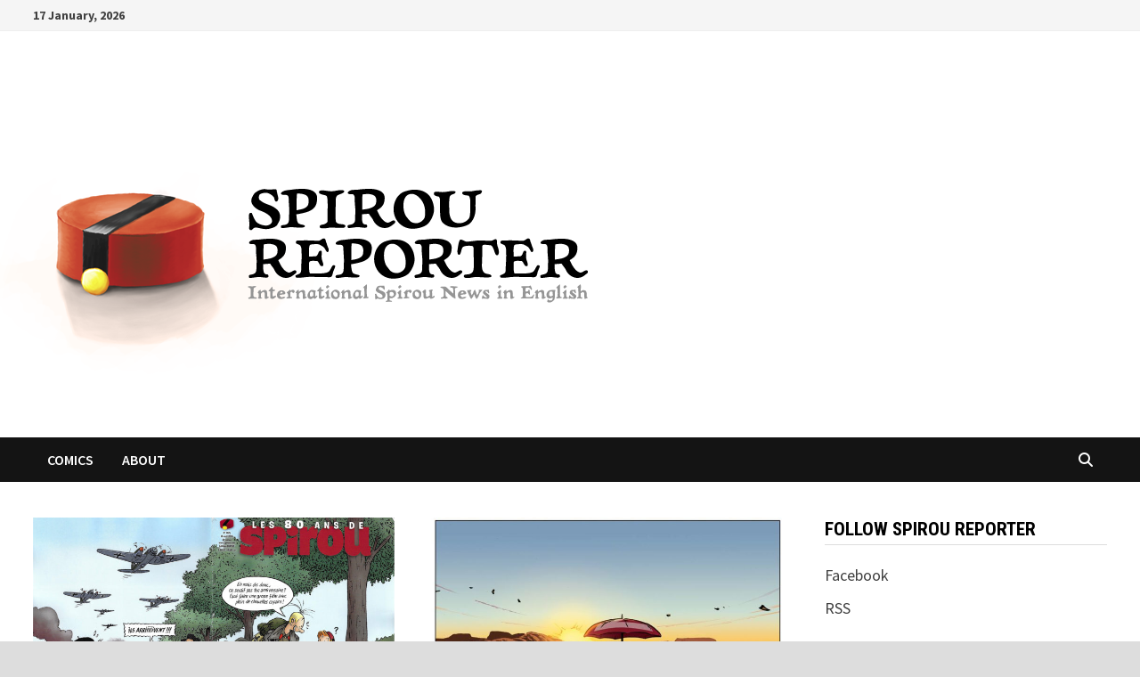

--- FILE ---
content_type: text/html; charset=UTF-8
request_url: http://spiroureporter.net/
body_size: 26624
content:
<!doctype html>
<html lang="en-US" prefix="og: https://ogp.me/ns# fb: https://ogp.me/ns/fb# website: https://ogp.me/ns/website#">
<head>
	<meta charset="UTF-8">
	<meta name="viewport" content="width=device-width, initial-scale=1">
	<link rel="profile" href="https://gmpg.org/xfn/11">

	

<meta name="wpsso-begin" content="wpsso structured data begin"/>
<!-- generator:1 --><meta name="generator" content="WPSSO Core 21.11.2/S"/>
<link rel="canonical" href="https://spiroureporter.net/"/>
<meta property="fb:app_id" content="583320405025796"/>
<meta property="og:type" content="website"/>
<meta property="og:url" content="https://spiroureporter.net/"/>
<meta property="og:locale" content="en_US"/>
<meta property="og:site_name" content="Spirou Reporter"/>
<meta property="og:title" content="Spirou Reporter"/>
<meta property="og:description" content="A unofficial fan blog with news and commentary about the comic &#039;Spirou &amp; Fantasio&#039;, as well as comics translated into English."/>
<meta name="twitter:domain" content="spiroureporter.net"/>
<meta name="twitter:site" content="@SpirouReporter"/>
<meta name="twitter:title" content="Spirou Reporter"/>
<meta name="twitter:description" content="A unofficial fan blog with news and commentary about the comic &#039;Spirou &amp; Fantasio&#039;, as well as comics translated into English."/>
<meta name="twitter:card" content="summary"/>
<meta name="description" content="A unofficial fan blog with news and commentary about the comic &#039;Spirou &amp; Fantasio&#039;, as well as comics translated into English."/>
<meta name="robots" content="follow, index, max-snippet:-1, max-image-preview:large, max-video-preview:-1"/>
<script type="application/ld+json" id="wpsso-schema-graph">{
    "@context": "https://schema.org",
    "@graph": [
        {
            "@id": "/#sso/organization/site/org-logo-url",
            "@context": "https://schema.org",
            "@type": "Organization",
            "url": "https://spiroureporter.net/",
            "sameAs": [
                "https://www.facebook.com/spiroureporter/",
                "https://twitter.com/SpirouReporter"
            ],
            "name": "Spirou Reporter",
            "description": "A unofficial fan blog with news and commentary about the comic &#039;Spirou &amp; Fantasio&#039;, as well as comics translated into English.",
            "image": [
                {
                    "@id": "/wp-content/uploads/2013/04/hat-275.jpg#sso/image-object"
                }
            ],
            "logo": {
                "@id": "/wp-content/uploads/2013/04/hat-275.jpg#sso/image-object"
            }
        },
        {
            "@id": "/wp-content/uploads/2013/04/hat-275.jpg#sso/image-object",
            "@context": "https://schema.org",
            "@type": "ImageObject",
            "url": "https://spiroureporter.net/wp-content/uploads/2013/04/hat-275.jpg",
            "width": [
                {
                    "@id": "#sso/qv-width-px-275"
                }
            ],
            "height": [
                {
                    "@id": "#sso/qv-height-px-275"
                }
            ]
        },
        {
            "@id": "#sso/qv-width-px-275",
            "@context": "https://schema.org",
            "@type": "QuantitativeValue",
            "name": "Width",
            "unitText": "px",
            "unitCode": "E37",
            "value": "275"
        },
        {
            "@id": "#sso/qv-height-px-275",
            "@context": "https://schema.org",
            "@type": "QuantitativeValue",
            "name": "Height",
            "unitText": "px",
            "unitCode": "E37",
            "value": "275"
        },
        {
            "@id": "/#sso/website",
            "@context": "https://schema.org",
            "@type": "WebSite",
            "url": "https://spiroureporter.net/",
            "name": "Spirou Reporter",
            "description": "A unofficial fan blog with news and commentary about the comic &#039;Spirou &amp; Fantasio&#039;, as well as comics translated into English.",
            "potentialAction": [
                {
                    "@context": "https://schema.org",
                    "@type": "SearchAction",
                    "target": "https://spiroureporter.net?s={search_term_string}",
                    "query-input": "required name=search_term_string"
                }
            ],
            "headline": "Spirou Reporter"
        },
        {
            "@id": "/#sso/blog",
            "@context": "https://schema.org",
            "@type": "Blog",
            "mainEntityOfPage": "https://spiroureporter.net/",
            "url": "https://spiroureporter.net/",
            "name": "Spirou Reporter",
            "description": "A unofficial fan blog with news and commentary about the comic &#039;Spirou &amp; Fantasio&#039;, as well as comics translated into English.",
            "headline": "Spirou Reporter",
            "blogPost": [
                {
                    "@id": "/2018/04/21/spirou-is-80/#sso/blog-posting/8021"
                },
                {
                    "@id": "/2018/04/21/happy-birthday-munuera/#sso/blog-posting/8013"
                },
                {
                    "@id": "/2018/04/20/yoann-vehlmann-to-leave-spirou-or-not/#sso/blog-posting/8001"
                },
                {
                    "@id": "/2017/09/17/silent-sunday-richard-di-martino/#sso/blog-posting/7963"
                },
                {
                    "@id": "/2017/09/15/fanart-friday-drawn-extras/#sso/blog-posting/7934"
                },
                {
                    "@id": "/2017/09/12/zantafios-plan/#sso/blog-posting/7954"
                },
                {
                    "@id": "/2017/09/10/silent-sunday-spirou-comics-contd/#sso/blog-posting/7937"
                },
                {
                    "@id": "/2017/09/08/fanart-friday-arcady-picardi/#sso/blog-posting/7930"
                },
                {
                    "@id": "/2017/09/07/spirous-crazy-adventures/#sso/blog-posting/7917"
                },
                {
                    "@id": "/2017/09/05/light-from-borneo-wins-brussels-comic-prize/#sso/blog-posting/7909"
                }
            ]
        },
        {
            "@id": "/2018/04/21/spirou-is-80/#sso/blog-posting/8021",
            "@context": "https://schema.org",
            "@type": "BlogPosting",
            "mainEntityOfPage": "https://spiroureporter.net/2018/04/21/spirou-is-80/",
            "url": "https://spiroureporter.net/2018/04/21/spirou-is-80/",
            "sameAs": [
                "https://spiroureporter.net/?p=8021"
            ],
            "name": "Spirou is 80!",
            "description": "On this day 80 years ago, 21. April 1938 (a Thursday), the first issue of the Journal de Spirou came out, featuring the first appearance of the character Spirou. And five years ago today, as Spirou was celebrating his 75th anniversary, Spirou Reporter had just been launched. While the 75th...",
            "publisher": [
                {
                    "@id": "/#sso/organization/site/org-banner-url"
                }
            ],
            "headline": "Spirou is 80!",
            "keywords": "bravo, journal d'un ing\u00e9nu sequel, journal de spirou, l'espoir malgr\u00e9 tout",
            "inLanguage": "en_US",
            "datePublished": "2018-04-21T16:21:48+00:00",
            "dateModified": "2018-04-21T16:21:48+00:00",
            "author": {
                "@id": "/be5e64d5fa2af4c79e723574fd63982c#sso/person"
            },
            "thumbnailUrl": "https://spiroureporter.net/wp-content/uploads/2018/04/jds-4175-1200x628-cropped.jpg",
            "image": [
                {
                    "@id": "/wp-content/uploads/2018/04/jds-4175-1200x900-cropped.jpg#sso/image-object"
                },
                {
                    "@id": "/wp-content/uploads/2018/04/jds-4175-1200x675-cropped.jpg#sso/image-object"
                }
            ],
            "commentCount": 11,
            "comment": [
                {
                    "@id": "/2018/04/21/spirou-is-80/#sso/comment/86486"
                },
                {
                    "@id": "/2018/04/21/spirou-is-80/#sso/comment/81014"
                },
                {
                    "@id": "/2018/04/21/spirou-is-80/#sso/comment/71888"
                },
                {
                    "@id": "/2018/04/21/spirou-is-80/#sso/comment/71721"
                },
                {
                    "@id": "/2018/04/21/spirou-is-80/#sso/comment/70472"
                },
                {
                    "@id": "/2018/04/21/spirou-is-80/#sso/comment/68700"
                },
                {
                    "@id": "/2018/04/21/spirou-is-80/#sso/comment/68672"
                },
                {
                    "@id": "/2018/04/21/spirou-is-80/#sso/comment/68268"
                },
                {
                    "@id": "/2018/04/21/spirou-is-80/#sso/comment/68113"
                }
            ],
            "timeRequired": "PT1M"
        },
        {
            "@id": "/#sso/organization/site/org-banner-url",
            "@context": "https://schema.org",
            "@type": "Organization",
            "url": "https://spiroureporter.net/",
            "name": "Spirou Reporter",
            "description": "A unofficial fan blog with news and commentary about the comic &#039;Spirou &amp; Fantasio&#039;, as well as comics translated into English.",
            "image": [
                {
                    "@id": "/wp-content/uploads/2013/04/hat-275.jpg#sso/image-object"
                }
            ],
            "sameAs": [
                "https://www.facebook.com/spiroureporter/",
                "https://twitter.com/SpirouReporter"
            ]
        },
        {
            "@id": "/be5e64d5fa2af4c79e723574fd63982c#sso/person",
            "@context": "https://schema.org",
            "@type": "Person",
            "url": "http://www.spiroureporter.net",
            "name": "Spirou Reporter",
            "description": "I grew up reading Spirou in Scandinavian translations. Now I&#039;m learning French and trying to decode the originals."
        },
        {
            "@id": "/wp-content/uploads/2018/04/jds-4175-1200x900-cropped.jpg#sso/image-object",
            "@context": "https://schema.org",
            "@type": "ImageObject",
            "url": "https://spiroureporter.net/wp-content/uploads/2018/04/jds-4175-1200x900-cropped.jpg",
            "identifier": "8023-wpsso-schema-4x3",
            "name": "jds 4175",
            "alternativeHeadline": "Journal de Spirou #4175 cover (ill. Bravo; Copyright (c) 2018 Dupuis and the artist; image from https://emile-bravo.blogspot.com/)",
            "description": "Journal de Spirou #4175 cover (ill. Bravo; Copyright (c) 2018 Dupuis and the artist; image from https://emile-bravo.blogspot.com/)",
            "encodingFormat": "image/jpeg",
            "uploadDate": "2018-04-21T15:40:19+00:00",
            "width": [
                {
                    "@id": "#sso/qv-width-px-1200"
                }
            ],
            "height": [
                {
                    "@id": "#sso/qv-height-px-900"
                }
            ]
        },
        {
            "@id": "#sso/qv-width-px-1200",
            "@context": "https://schema.org",
            "@type": "QuantitativeValue",
            "name": "Width",
            "unitText": "px",
            "unitCode": "E37",
            "value": "1200"
        },
        {
            "@id": "#sso/qv-height-px-900",
            "@context": "https://schema.org",
            "@type": "QuantitativeValue",
            "name": "Height",
            "unitText": "px",
            "unitCode": "E37",
            "value": "900"
        },
        {
            "@id": "/wp-content/uploads/2018/04/jds-4175-1200x675-cropped.jpg#sso/image-object",
            "@context": "https://schema.org",
            "@type": "ImageObject",
            "url": "https://spiroureporter.net/wp-content/uploads/2018/04/jds-4175-1200x675-cropped.jpg",
            "identifier": "8023-wpsso-schema-16x9",
            "name": "jds 4175",
            "alternativeHeadline": "Journal de Spirou #4175 cover (ill. Bravo; Copyright (c) 2018 Dupuis and the artist; image from https://emile-bravo.blogspot.com/)",
            "description": "Journal de Spirou #4175 cover (ill. Bravo; Copyright (c) 2018 Dupuis and the artist; image from https://emile-bravo.blogspot.com/)",
            "encodingFormat": "image/jpeg",
            "uploadDate": "2018-04-21T15:40:19+00:00",
            "width": [
                {
                    "@id": "#sso/qv-width-px-1200"
                }
            ],
            "height": [
                {
                    "@id": "#sso/qv-height-px-675"
                }
            ]
        },
        {
            "@id": "#sso/qv-height-px-675",
            "@context": "https://schema.org",
            "@type": "QuantitativeValue",
            "name": "Height",
            "unitText": "px",
            "unitCode": "E37",
            "value": "675"
        },
        {
            "@id": "/2018/04/21/spirou-is-80/#sso/comment/86486",
            "@context": "https://schema.org",
            "@type": "Comment",
            "url": "https://spiroureporter.net/2018/04/21/spirou-is-80/#comment-86486",
            "name": "Comment by Monokuma on 19 June, 2023",
            "description": "You can find some Spirou episodes in English in HD 1080p here: https://www.youtube.com/@VintageCartooninHD-nn1vk/videos They are AI upscaled but the quality&hellip;",
            "text": "You can find some Spirou episodes in English in HD 1080p here: https://www.youtube.com/@VintageCartooninHD-nn1vk/videos They are AI upscaled but the quality is amazing!",
            "dateCreated": "2023-06-19T17:23:39+01:00",
            "author": {
                "@context": "https://schema.org",
                "@type": "Person",
                "name": "Monokuma"
            }
        },
        {
            "@id": "/2018/04/21/spirou-is-80/#sso/comment/81014",
            "@context": "https://schema.org",
            "@type": "Comment",
            "url": "https://spiroureporter.net/2018/04/21/spirou-is-80/#comment-81014",
            "name": "Comment by Puri Andini on 3 April, 2021",
            "description": "I wonder what happened to the owner of this site. I hope he&#039;s doing okay. The site was my source&hellip;",
            "text": "I wonder what happened to the owner of this site. I hope he&#039;s doing okay. The site was my source for Spirou news in english. Very good job btw",
            "dateCreated": "2021-04-03T08:32:22+01:00",
            "author": {
                "@context": "https://schema.org",
                "@type": "Person",
                "name": "Puri Andini"
            }
        },
        {
            "@id": "/2018/04/21/spirou-is-80/#sso/comment/71888",
            "@context": "https://schema.org",
            "@type": "Comment",
            "url": "https://spiroureporter.net/2018/04/21/spirou-is-80/#comment-71888",
            "name": "Comment by Miriam on 18 February, 2019",
            "description": "I read this album today (the Dutch translation of &#039;Spirou ou l&rsquo;espoir malgr&eacute; tout&#039;).",
            "text": "I read this album today (the Dutch translation of &#039;Spirou ou l&rsquo;espoir malgr&eacute; tout&#039;).",
            "dateCreated": "2019-02-18T17:33:48+01:00",
            "author": {
                "@context": "https://schema.org",
                "@type": "Person",
                "name": "Miriam"
            }
        },
        {
            "@id": "/2018/04/21/spirou-is-80/#sso/comment/71721",
            "@context": "https://schema.org",
            "@type": "Comment",
            "url": "https://spiroureporter.net/2018/04/21/spirou-is-80/#comment-71721",
            "name": "Comment by jano on 11 January, 2019",
            "description": "Hope Spirou Reporter will return soon... or at some point at least. Great blog, doesn&#039;t deserve to unceremoniously fade away&hellip;",
            "text": "Hope Spirou Reporter will return soon... or at some point at least. Great blog, doesn&#039;t deserve to unceremoniously fade away like so many others.",
            "dateCreated": "2019-01-11T17:31:44+01:00",
            "author": {
                "@context": "https://schema.org",
                "@type": "Person",
                "name": "jano"
            }
        },
        {
            "@id": "/2018/04/21/spirou-is-80/#sso/comment/70472",
            "@context": "https://schema.org",
            "@type": "Comment",
            "url": "https://spiroureporter.net/2018/04/21/spirou-is-80/#comment-70472",
            "name": "Comment by Aristide on 6 October, 2018",
            "description": "Hello? Is anyone here? You haven&#039;t posted in months&hellip;",
            "text": "Hello? Is anyone here? You haven&#039;t posted in months&hellip;",
            "dateCreated": "2018-10-06T10:05:26+01:00",
            "author": {
                "@context": "https://schema.org",
                "@type": "Person",
                "name": "Aristide"
            }
        },
        {
            "@id": "/2018/04/21/spirou-is-80/#sso/comment/68700",
            "@context": "https://schema.org",
            "@type": "Comment",
            "url": "https://spiroureporter.net/2018/04/21/spirou-is-80/#comment-68700",
            "name": "Comment by H&aring;kan on 26 May, 2018",
            "description": "There were rumors about Mark Twain, too...",
            "text": "There were rumors about Mark Twain, too...",
            "dateCreated": "2018-05-26T20:13:05+01:00",
            "author": {
                "@context": "https://schema.org",
                "@type": "Person",
                "name": "H\u00e5kan"
            }
        },
        {
            "@id": "/2018/04/21/spirou-is-80/#sso/comment/68672",
            "@context": "https://schema.org",
            "@type": "Comment",
            "url": "https://spiroureporter.net/2018/04/21/spirou-is-80/#comment-68672",
            "name": "Comment by Miriam on 24 May, 2018",
            "description": "Yes, Spirou is 80 and quits.",
            "text": "Yes, Spirou is 80 and quits.",
            "dateCreated": "2018-05-24T12:34:30+01:00",
            "author": {
                "@context": "https://schema.org",
                "@type": "Person",
                "name": "Miriam"
            },
            "comment": [
                {
                    "@id": "/2018/04/21/spirou-is-80/#sso/comment/70834"
                }
            ]
        },
        {
            "@id": "/2018/04/21/spirou-is-80/#sso/comment/70834",
            "@context": "https://schema.org",
            "@type": "Comment",
            "url": "https://spiroureporter.net/2018/04/21/spirou-is-80/#comment-70834",
            "name": "Reply by Miriam on 24 October, 2018",
            "description": "Sorry for the mistake, Spirou doesn&#039;t quit, it&#039;s merely &#039;on hold&#039; in favour of the Supergroom series.",
            "text": "Sorry for the mistake, Spirou doesn&#039;t quit, it&#039;s merely &#039;on hold&#039; in favour of the Supergroom series.",
            "dateCreated": "2018-10-24T18:28:19+01:00",
            "author": {
                "@context": "https://schema.org",
                "@type": "Person",
                "name": "Miriam"
            },
            "comment": [
                {
                    "@id": "/2018/04/21/spirou-is-80/#sso/comment/71067"
                }
            ]
        },
        {
            "@id": "/2018/04/21/spirou-is-80/#sso/comment/71067",
            "@context": "https://schema.org",
            "@type": "Comment",
            "url": "https://spiroureporter.net/2018/04/21/spirou-is-80/#comment-71067",
            "name": "Reply by H&aring;kan on 6 November, 2018",
            "description": "Not unexpectedly. I think Yoann and Vehlmann mentioned something about how the superhero reboot was better received among the magazine&#039;s&hellip;",
            "text": "Not unexpectedly. I think Yoann and Vehlmann mentioned something about how the superhero reboot was better received among the magazine&#039;s main, younger, readership, than the more traditional series, but that they might go back to the traditional style in the future, depending on various factors.",
            "dateCreated": "2018-11-06T16:16:27+01:00",
            "author": {
                "@context": "https://schema.org",
                "@type": "Person",
                "name": "H\u00e5kan"
            }
        },
        {
            "@id": "/2018/04/21/spirou-is-80/#sso/comment/68268",
            "@context": "https://schema.org",
            "@type": "Comment",
            "url": "https://spiroureporter.net/2018/04/21/spirou-is-80/#comment-68268",
            "name": "Comment by H&aring;kan on 30 April, 2018",
            "description": "Bravo&#039;s still upplaying Fantasio&#039;s cringy aspects, I see.",
            "text": "Bravo&#039;s still upplaying Fantasio&#039;s cringy aspects, I see.",
            "dateCreated": "2018-04-30T22:42:40+01:00",
            "author": {
                "@context": "https://schema.org",
                "@type": "Person",
                "name": "H\u00e5kan"
            }
        },
        {
            "@id": "/2018/04/21/spirou-is-80/#sso/comment/68113",
            "@context": "https://schema.org",
            "@type": "Comment",
            "url": "https://spiroureporter.net/2018/04/21/spirou-is-80/#comment-68113",
            "name": "Comment by Svalur er &aacute;ttr&aelig;&eth;ur! | Lukku-L&aacute;ki og f&eacute;lagar on 22...",
            "description": "[...] meira um &thorn;etta &aacute; Spirou Reporter &thorn;ar sem birtar eru Svalstengdar fr&eacute;ttir &aacute; [...]",
            "text": "[...] meira um &thorn;etta &aacute; Spirou Reporter &thorn;ar sem birtar eru Svalstengdar fr&eacute;ttir &aacute; [...]",
            "dateCreated": "2018-04-22T22:49:53+01:00",
            "author": {
                "@context": "https://schema.org",
                "@type": "Person",
                "url": "https://teiknimyndir.wordpress.com/2018/04/22/svalur-er-attraedur/",
                "name": "Svalur er \u00e1ttr\u00e6\u00f0ur! | Lukku-L\u00e1ki og f\u00e9lagar"
            }
        },
        {
            "@id": "/2018/04/21/happy-birthday-munuera/#sso/blog-posting/8013",
            "@context": "https://schema.org",
            "@type": "BlogPosting",
            "mainEntityOfPage": "https://spiroureporter.net/2018/04/21/happy-birthday-munuera/",
            "url": "https://spiroureporter.net/2018/04/21/happy-birthday-munuera/",
            "sameAs": [
                "https://spiroureporter.net/?p=8013"
            ],
            "name": "Happy Birthday Munuera!",
            "description": "Today is the 46th birthday of Jos&eacute; Luis Munuera. Happy birthday! Munuera is currently working on the second album in the Zorglub spin-off series, set to come out 21. September after last year&#039;s well-received La Fille du Z (&quot;Daughter of the Z&quot;), and is posting samples on Facebook: I feel like...",
            "publisher": [
                {
                    "@id": "/#sso/organization/site/org-banner-url"
                }
            ],
            "headline": "Happy Birthday Munuera!",
            "keywords": "munuera, upcoming, zorglub, zorglub series",
            "inLanguage": "en_US",
            "datePublished": "2018-04-21T08:25:21+00:00",
            "dateModified": "2018-04-21T08:25:21+00:00",
            "author": {
                "@id": "/be5e64d5fa2af4c79e723574fd63982c#sso/person"
            },
            "thumbnailUrl": "https://spiroureporter.net/wp-content/uploads/2018/04/29872836_10214772096511295_4644444802505958904_o-1200x628-cropped.jpg",
            "image": [
                {
                    "@id": "/wp-content/uploads/2018/04/29872836_10214772096511295_4644444802505958904_o-1200x1200-cropped.jpg#sso/image-object"
                },
                {
                    "@id": "/wp-content/uploads/2018/04/29872836_10214772096511295_4644444802505958904_o-1200x900-cropped.jpg#sso/image-object"
                },
                {
                    "@id": "/wp-content/uploads/2018/04/29872836_10214772096511295_4644444802505958904_o-1200x675-cropped.jpg#sso/image-object"
                }
            ],
            "commentCount": 1,
            "comment": [
                {
                    "@id": "/2018/04/21/happy-birthday-munuera/#sso/comment/68096"
                }
            ]
        },
        {
            "@id": "/wp-content/uploads/2018/04/29872836_10214772096511295_4644444802505958904_o-1200x1200-cropped.jpg#sso/image-object",
            "@context": "https://schema.org",
            "@type": "ImageObject",
            "url": "https://spiroureporter.net/wp-content/uploads/2018/04/29872836_10214772096511295_4644444802505958904_o-1200x1200-cropped.jpg",
            "identifier": "8018-wpsso-schema-1x1",
            "name": "munuera zorglub 2 wip",
            "alternativeHeadline": "Sketch for Zorglub #2 (ill. Munuera; Copyright (c) Dupuis and the artist; image from https://www.facebook.com/jota.munu/)",
            "description": "Sketch for Zorglub #2 (ill. Munuera; Copyright (c) Dupuis and the artist; image from https://www.facebook.com/jota.munu/)",
            "encodingFormat": "image/jpeg",
            "uploadDate": "2018-04-21T08:02:55+00:00",
            "width": [
                {
                    "@id": "#sso/qv-width-px-1200"
                }
            ],
            "height": [
                {
                    "@id": "#sso/qv-height-px-1200"
                }
            ]
        },
        {
            "@id": "#sso/qv-height-px-1200",
            "@context": "https://schema.org",
            "@type": "QuantitativeValue",
            "name": "Height",
            "unitText": "px",
            "unitCode": "E37",
            "value": "1200"
        },
        {
            "@id": "/wp-content/uploads/2018/04/29872836_10214772096511295_4644444802505958904_o-1200x900-cropped.jpg#sso/image-object",
            "@context": "https://schema.org",
            "@type": "ImageObject",
            "url": "https://spiroureporter.net/wp-content/uploads/2018/04/29872836_10214772096511295_4644444802505958904_o-1200x900-cropped.jpg",
            "identifier": "8018-wpsso-schema-4x3",
            "name": "munuera zorglub 2 wip",
            "alternativeHeadline": "Sketch for Zorglub #2 (ill. Munuera; Copyright (c) Dupuis and the artist; image from https://www.facebook.com/jota.munu/)",
            "description": "Sketch for Zorglub #2 (ill. Munuera; Copyright (c) Dupuis and the artist; image from https://www.facebook.com/jota.munu/)",
            "encodingFormat": "image/jpeg",
            "uploadDate": "2018-04-21T08:02:55+00:00",
            "width": [
                {
                    "@id": "#sso/qv-width-px-1200"
                }
            ],
            "height": [
                {
                    "@id": "#sso/qv-height-px-900"
                }
            ]
        },
        {
            "@id": "/wp-content/uploads/2018/04/29872836_10214772096511295_4644444802505958904_o-1200x675-cropped.jpg#sso/image-object",
            "@context": "https://schema.org",
            "@type": "ImageObject",
            "url": "https://spiroureporter.net/wp-content/uploads/2018/04/29872836_10214772096511295_4644444802505958904_o-1200x675-cropped.jpg",
            "identifier": "8018-wpsso-schema-16x9",
            "name": "munuera zorglub 2 wip",
            "alternativeHeadline": "Sketch for Zorglub #2 (ill. Munuera; Copyright (c) Dupuis and the artist; image from https://www.facebook.com/jota.munu/)",
            "description": "Sketch for Zorglub #2 (ill. Munuera; Copyright (c) Dupuis and the artist; image from https://www.facebook.com/jota.munu/)",
            "encodingFormat": "image/jpeg",
            "uploadDate": "2018-04-21T08:02:55+00:00",
            "width": [
                {
                    "@id": "#sso/qv-width-px-1200"
                }
            ],
            "height": [
                {
                    "@id": "#sso/qv-height-px-675"
                }
            ]
        },
        {
            "@id": "/2018/04/21/happy-birthday-munuera/#sso/comment/68096",
            "@context": "https://schema.org",
            "@type": "Comment",
            "url": "https://spiroureporter.net/2018/04/21/happy-birthday-munuera/#comment-68096",
            "name": "Comment by Augie De Blieck Jr. on 22 April, 2018",
            "description": "Happy birthday! He&rsquo;s one of my favorite artists these days. &#x1f642;",
            "text": "Happy birthday! He&rsquo;s one of my favorite artists these days. &#x1f642;",
            "dateCreated": "2018-04-22T02:06:12+01:00",
            "author": {
                "@context": "https://schema.org",
                "@type": "Person",
                "url": "https://www.facebook.com/10155388433435592",
                "name": "Augie De Blieck Jr."
            }
        },
        {
            "@id": "/2018/04/20/yoann-vehlmann-to-leave-spirou-or-not/#sso/blog-posting/8001",
            "@context": "https://schema.org",
            "@type": "BlogPosting",
            "mainEntityOfPage": "https://spiroureporter.net/2018/04/20/yoann-vehlmann-to-leave-spirou-or-not/",
            "url": "https://spiroureporter.net/2018/04/20/yoann-vehlmann-to-leave-spirou-or-not/",
            "sameAs": [
                "https://spiroureporter.net/?p=8001"
            ],
            "name": "Yoann &amp; Vehlmann to leave Spirou! &hellip; or not",
            "description": "And we&rsquo;re back! There has been a ton of news to report since the last update, but let&rsquo;s start with the most recent. Earlier this week, Vehlmann created quite a stir with a comment he posted on Instagram, alongside the picture above: I&rsquo;m back to our next (and last) #Spirou adventure, in which our...",
            "publisher": [
                {
                    "@id": "/#sso/organization/site/org-banner-url"
                }
            ],
            "headline": "Yoann &amp; Vehlmann to leave Spirou! &hellip; or not",
            "keywords": "spirou 56, upcoming, vehlmann, yoann",
            "inLanguage": "en_US",
            "datePublished": "2018-04-20T18:57:40+00:00",
            "dateModified": "2018-04-20T19:01:10+00:00",
            "author": {
                "@id": "/be5e64d5fa2af4c79e723574fd63982c#sso/person"
            },
            "commentCount": 9,
            "comment": [
                {
                    "@id": "/2018/04/20/yoann-vehlmann-to-leave-spirou-or-not/#sso/comment/73453"
                },
                {
                    "@id": "/2018/04/20/yoann-vehlmann-to-leave-spirou-or-not/#sso/comment/72515"
                },
                {
                    "@id": "/2018/04/20/yoann-vehlmann-to-leave-spirou-or-not/#sso/comment/68679"
                },
                {
                    "@id": "/2018/04/20/yoann-vehlmann-to-leave-spirou-or-not/#sso/comment/68267"
                },
                {
                    "@id": "/2018/04/20/yoann-vehlmann-to-leave-spirou-or-not/#sso/comment/68133"
                },
                {
                    "@id": "/2018/04/20/yoann-vehlmann-to-leave-spirou-or-not/#sso/comment/68079"
                },
                {
                    "@id": "/2018/04/20/yoann-vehlmann-to-leave-spirou-or-not/#sso/comment/68078"
                },
                {
                    "@id": "/2018/04/20/yoann-vehlmann-to-leave-spirou-or-not/#sso/comment/68070"
                }
            ],
            "timeRequired": "PT4M"
        },
        {
            "@id": "/2018/04/20/yoann-vehlmann-to-leave-spirou-or-not/#sso/comment/73453",
            "@context": "https://schema.org",
            "@type": "Comment",
            "url": "https://spiroureporter.net/2018/04/20/yoann-vehlmann-to-leave-spirou-or-not/#comment-73453",
            "name": "Comment by Odd Eivind Torp on 23 May, 2019",
            "description": "By the way, looking at the pictures, I noticed a nazi flag in one of them. Does this mean that&hellip;",
            "text": "By the way, looking at the pictures, I noticed a nazi flag in one of them. Does this mean that they will make a (last?) longer story, after all? In the end of La Col&egrave;re du Marsupilami it was told that the next story include nazis. I hope the mentioned picture is just a sketch. What is Spirou saying there? Something about Emile Bravo? Are these pictures just tests that are not mean to be parts of a new story, or will there be a new longer story? this is a bit confusing&hellip; What is Spirou saying in the other picture?",
            "dateCreated": "2019-05-23T07:51:25+01:00",
            "author": {
                "@context": "https://schema.org",
                "@type": "Person",
                "url": "http://www.facebook.com/oddeivind.torp",
                "name": "Odd Eivind Torp"
            },
            "comment": [
                {
                    "@id": "/2018/04/20/yoann-vehlmann-to-leave-spirou-or-not/#sso/comment/73814"
                }
            ]
        },
        {
            "@id": "/2018/04/20/yoann-vehlmann-to-leave-spirou-or-not/#sso/comment/73814",
            "@context": "https://schema.org",
            "@type": "Comment",
            "url": "https://spiroureporter.net/2018/04/20/yoann-vehlmann-to-leave-spirou-or-not/#comment-73814",
            "name": "Reply by H&aring;kan on 25 June, 2019",
            "description": "Seems to be mostly stupid in-jokes. as far as I can make out. -&quot;And in the moat, we have 6&hellip;",
            "text": "Seems to be mostly stupid in-jokes. as far as I can make out. -&quot;And in the moat, we have 6 metres long alligators, trained to kill.&quot; -&quot;Finally something that isn&#039;t exactly like &Eacute;mile Bravo.&quot; -&quot;I can&#039;t stand it any longer with this permanent contradiction between my ecological convictions and my globalized lifestyle, so here it goes.&quot; (Or &quot;environmental convictions&quot;, possibly.)",
            "dateCreated": "2019-06-25T14:12:51+01:00",
            "author": {
                "@context": "https://schema.org",
                "@type": "Person",
                "name": "H\u00e5kan"
            }
        },
        {
            "@id": "/2018/04/20/yoann-vehlmann-to-leave-spirou-or-not/#sso/comment/72515",
            "@context": "https://schema.org",
            "@type": "Comment",
            "url": "https://spiroureporter.net/2018/04/20/yoann-vehlmann-to-leave-spirou-or-not/#comment-72515",
            "name": "Comment by Pierre on 6 April, 2019",
            "description": "While i am personally not the biggest fan of Yoann and Vehlman&#039;s albums (not &quot;compared to the previous writers&quot; just&hellip;",
            "text": "While i am personally not the biggest fan of Yoann and Vehlman&#039;s albums (not &quot;compared to the previous writers&quot; just in general) I don&#039;t think they&#039;re as bad as some of their detractors th ink. however, retooling the serie as they&#039;re planning to is not going to help redynamize the sales either, it might even be the oposite (loosing long-time readers while failing to attract a new readership). The problem is&#039;nt with the format, it is elswere. And this is something that pose a problem to Franco-Belgian comic in general. Ask yourself why Ast&eacute;rix, or why mangas keep thriving and the answer will appear.",
            "dateCreated": "2019-04-06T10:35:25+01:00",
            "author": {
                "@context": "https://schema.org",
                "@type": "Person",
                "name": "Pierre"
            }
        },
        {
            "@id": "/2018/04/20/yoann-vehlmann-to-leave-spirou-or-not/#sso/comment/68679",
            "@context": "https://schema.org",
            "@type": "Comment",
            "url": "https://spiroureporter.net/2018/04/20/yoann-vehlmann-to-leave-spirou-or-not/#comment-68679",
            "name": "Comment by Geert L. on 25 May, 2018",
            "description": "It is great that you are back! And Spirou &amp; Fantasio will always servive in some sort of way!",
            "text": "It is great that you are back! And Spirou &amp; Fantasio will always servive in some sort of way!",
            "dateCreated": "2018-05-25T10:11:52+01:00",
            "author": {
                "@context": "https://schema.org",
                "@type": "Person",
                "name": "Geert L."
            }
        },
        {
            "@id": "/2018/04/20/yoann-vehlmann-to-leave-spirou-or-not/#sso/comment/68267",
            "@context": "https://schema.org",
            "@type": "Comment",
            "url": "https://spiroureporter.net/2018/04/20/yoann-vehlmann-to-leave-spirou-or-not/#comment-68267",
            "name": "Comment by H&aring;kan on 30 April, 2018",
            "description": "Welcome back, from me too. I wasn&#039;t sure you&#039;d gone back to reporting, when I decided to check back today.",
            "text": "Welcome back, from me too. I wasn&#039;t sure you&#039;d gone back to reporting, when I decided to check back today.",
            "dateCreated": "2018-04-30T22:38:34+01:00",
            "author": {
                "@context": "https://schema.org",
                "@type": "Person",
                "name": "H\u00e5kan"
            }
        },
        {
            "@id": "/2018/04/20/yoann-vehlmann-to-leave-spirou-or-not/#sso/comment/68133",
            "@context": "https://schema.org",
            "@type": "Comment",
            "url": "https://spiroureporter.net/2018/04/20/yoann-vehlmann-to-leave-spirou-or-not/#comment-68133",
            "name": "Comment by Ugly Pig on 23 April, 2018",
            "description": "Oh no... I really like Yoann and Vehlmann&#039;s output so far, and I&#039;d hate to see them leave. But I&#039;m&hellip;",
            "text": "Oh no... I really like Yoann and Vehlmann&#039;s output so far, and I&#039;d hate to see them leave. But I&#039;m also not on board with changing up the series to this degree. For one thing, I don&#039;t believe it will have the positive effect on sales that they&#039;re hoping for, and I fear the spirit of the comic will diminish in the proccess. I hope I&#039;m wrong.",
            "dateCreated": "2018-04-23T21:16:21+01:00",
            "author": {
                "@context": "https://schema.org",
                "@type": "Person",
                "name": "Ugly Pig"
            }
        },
        {
            "@id": "/2018/04/20/yoann-vehlmann-to-leave-spirou-or-not/#sso/comment/68079",
            "@context": "https://schema.org",
            "@type": "Comment",
            "url": "https://spiroureporter.net/2018/04/20/yoann-vehlmann-to-leave-spirou-or-not/#comment-68079",
            "name": "Comment by Odd Eivind Koppang Torp on 21 April, 2018",
            "description": "I like Yoann and Vehlmanns work, but if they should quit, I hope Fabrice Tarrin will take over as painter.&hellip;",
            "text": "I like Yoann and Vehlmanns work, but if they should quit, I hope Fabrice Tarrin will take over as painter. I really liked his paiting style in his one-shot album. By the way, any new on new albums in the ordinary or the extraordinary series?",
            "dateCreated": "2018-04-21T06:31:03+01:00",
            "author": {
                "@context": "https://schema.org",
                "@type": "Person",
                "name": "Odd Eivind Koppang Torp"
            }
        },
        {
            "@id": "/2018/04/20/yoann-vehlmann-to-leave-spirou-or-not/#sso/comment/68078",
            "@context": "https://schema.org",
            "@type": "Comment",
            "url": "https://spiroureporter.net/2018/04/20/yoann-vehlmann-to-leave-spirou-or-not/#comment-68078",
            "name": "Comment by Pulpomolcagetero on 21 April, 2018",
            "description": "Soy una fan mexicana. Yo he leido a Vehlmann y Yoann, creo que han hecho un buen trabajo, se nota&hellip;",
            "text": "Soy una fan mexicana. Yo he leido a Vehlmann y Yoann, creo que han hecho un buen trabajo, se nota el esfuerzo y dedicaci&oacute;n que han puesto en Spirou et Fantasio. Consider&oacute; que lo que ocurre es que muchos no toman en cuenta que Tome y Janry no siempre tuvieron la aceptaci&oacute;n de los lectores, si prestamos atenci&oacute;n, en &quot;&iquest;Qui&eacute;n detendra a Cianuro?&quot;, hay un ni&ntilde;o que no sabe quien es Spirou ni menos se acuerda correctamente de su nombre, representando justamente que los ni&ntilde;os en ese momento pasaban por algo similar. Yo no estoy de acuerdo conque Spirou use el uniforme, pero entiendo que es una problematica que Vehlmann ideo para reflejar como le han secuestrado a travez de los contratos que Spirou firmo (eso es brillante), por lo cual yo lo que quiero ver es como Vehlmann planea hacer que Spirou se libere y recupere su identidad. Yo creo que esta ha sido una etapa muy buena y dinamica, el dibujo de Yoann es magnifico, incluso es coherente el supuesto distanciamiento entre Spirou y Fantasio, porque todo es culpa de las actuales responsabilidades de Fantasio, cualquiera sabe que el trabajo dependiendo de que tan exigente sea, inevitablemente afecta nuestras relaciones con nuestros seres queridos. Deseo de coraz&oacute;n que no se retiren Vehlmann y Yoann de Spirou et Fantasio, porque estudiando las pistas en la imagen del listado de titulos, todav&iacute;a est&aacute;n lejos de los que seguramente quieren desarrollar, yo tengo grandes expectativas sobre la proxima aventura.",
            "dateCreated": "2018-04-21T04:53:14+01:00",
            "author": {
                "@context": "https://schema.org",
                "@type": "Person",
                "name": "Pulpomolcagetero"
            }
        },
        {
            "@id": "/2018/04/20/yoann-vehlmann-to-leave-spirou-or-not/#sso/comment/68070",
            "@context": "https://schema.org",
            "@type": "Comment",
            "url": "https://spiroureporter.net/2018/04/20/yoann-vehlmann-to-leave-spirou-or-not/#comment-68070",
            "name": "Comment by Augie De Blieck Jr. on 20 April, 2018",
            "description": "Welcome back! And I hope the creators aren&#039;t getting too beaten down by the trolls on the internet. I also&hellip;",
            "text": "Welcome back! And I hope the creators aren&#039;t getting too beaten down by the trolls on the internet. I also think a lot of fans don&#039;t appreciate just how much work goes into one of these books. It&#039;s insane. That, at the very least, deserves a modicum of respect. I haven&#039;t read any of their stories yet. I don&#039;t think any have been translated. But I do love the art a lot. Can&#039;t wait to read something in a longer form...",
            "dateCreated": "2018-04-20T21:22:26+01:00",
            "author": {
                "@context": "https://schema.org",
                "@type": "Person",
                "url": "http://pipelinecomics.com",
                "name": "Augie De Blieck Jr."
            }
        },
        {
            "@id": "/2017/09/17/silent-sunday-richard-di-martino/#sso/blog-posting/7963",
            "@context": "https://schema.org",
            "@type": "BlogPosting",
            "mainEntityOfPage": "https://spiroureporter.net/2017/09/17/silent-sunday-richard-di-martino/",
            "url": "https://spiroureporter.net/2017/09/17/silent-sunday-richard-di-martino/",
            "sameAs": [
                "https://spiroureporter.net/?p=7963"
            ],
            "name": "Silent Sunday: Richard Di Martino",
            "description": "While waiting for a time when Spirou Reporter is able to resume scanlations, here&#039;s another untexted Spirou page. This is one from the &quot;Tomb of Rejects&quot;, by French artist Richard Di Martino (Pif, Cl&eacute;o), who posted it to his blog in 2009. It&#039;s a test page from a few years earlier, when he was...",
            "publisher": [
                {
                    "@id": "/#sso/organization/site/org-banner-url"
                }
            ],
            "headline": "Silent Sunday: Richard Di Martino",
            "keywords": "canceled, richard di martino",
            "inLanguage": "en_US",
            "datePublished": "2017-09-17T16:33:32+00:00",
            "dateModified": "2017-09-17T16:33:32+00:00",
            "author": {
                "@id": "/be5e64d5fa2af4c79e723574fd63982c#sso/person"
            },
            "commentCount": 7,
            "comment": [
                {
                    "@id": "/2017/09/17/silent-sunday-richard-di-martino/#sso/comment/68534"
                },
                {
                    "@id": "/2017/09/17/silent-sunday-richard-di-martino/#sso/comment/66618"
                },
                {
                    "@id": "/2017/09/17/silent-sunday-richard-di-martino/#sso/comment/66567"
                },
                {
                    "@id": "/2017/09/17/silent-sunday-richard-di-martino/#sso/comment/66562"
                },
                {
                    "@id": "/2017/09/17/silent-sunday-richard-di-martino/#sso/comment/66421"
                }
            ]
        },
        {
            "@id": "/2017/09/17/silent-sunday-richard-di-martino/#sso/comment/68534",
            "@context": "https://schema.org",
            "@type": "Comment",
            "url": "https://spiroureporter.net/2017/09/17/silent-sunday-richard-di-martino/#comment-68534",
            "name": "Comment by Frederik Frederik Vauthey on 14 May, 2018",
            "description": "L ons shot?",
            "text": "L ons shot?",
            "dateCreated": "2018-05-14T07:27:53+01:00",
            "author": {
                "@context": "https://schema.org",
                "@type": "Person",
                "url": "https://www.facebook.com/1698829200154915",
                "name": "Frederik Frederik Vauthey"
            }
        },
        {
            "@id": "/2017/09/17/silent-sunday-richard-di-martino/#sso/comment/66618",
            "@context": "https://schema.org",
            "@type": "Comment",
            "url": "https://spiroureporter.net/2017/09/17/silent-sunday-richard-di-martino/#comment-66618",
            "name": "Comment by H&aring;kan on 22 November, 2017",
            "description": "Yeah, I recall that. But I don&#039;t think it was a proposal for a new album, or even had a&hellip;",
            "text": "Yeah, I recall that. But I don&#039;t think it was a proposal for a new album, or even had a complete story or synopsis behind it. It was just a spoof page, mostly for the amusement of himself and his peers.",
            "dateCreated": "2017-11-22T15:19:14+01:00",
            "author": {
                "@context": "https://schema.org",
                "@type": "Person",
                "name": "H\u00e5kan"
            },
            "comment": [
                {
                    "@id": "/2017/09/17/silent-sunday-richard-di-martino/#sso/comment/66619"
                }
            ]
        },
        {
            "@id": "/2017/09/17/silent-sunday-richard-di-martino/#sso/comment/66619",
            "@context": "https://schema.org",
            "@type": "Comment",
            "url": "https://spiroureporter.net/2017/09/17/silent-sunday-richard-di-martino/#comment-66619",
            "name": "Reply by H&aring;kan on 22 November, 2017",
            "description": "It was an April Fools&#039; gag, apparently... https://spiroureporter.net/2013/04/29/mystery-art/",
            "text": "It was an April Fools&#039; gag, apparently... https://spiroureporter.net/2013/04/29/mystery-art/",
            "dateCreated": "2017-11-22T15:20:50+01:00",
            "author": {
                "@context": "https://schema.org",
                "@type": "Person",
                "name": "H\u00e5kan"
            },
            "comment": [
                {
                    "@id": "/2017/09/17/silent-sunday-richard-di-martino/#sso/comment/66625"
                }
            ]
        },
        {
            "@id": "/2017/09/17/silent-sunday-richard-di-martino/#sso/comment/66625",
            "@context": "https://schema.org",
            "@type": "Comment",
            "url": "https://spiroureporter.net/2017/09/17/silent-sunday-richard-di-martino/#comment-66625",
            "name": "Reply by Jannes on 23 November, 2017",
            "description": "No, he was definitely in contact with Dupuis and wanted to do an album, he talked about that in an&hellip;",
            "text": "No, he was definitely in contact with Dupuis and wanted to do an album, he talked about that in an interview. ...found it in Stripnieuws 62 from last year: &quot;(...) Ik had contact met Doug Headline, die een verhaal van Robbedos/Spirou had geschreven. Dat verhaal was nog niet goedgekeurd door Serge Honorez, een van drie topmensen daar, maar wel door een van de andere.(...) We hebben proefpagina&acute;s gemaakt, maar het fiat van Serge Honorez bleef uit. (...) Ooorspronkelijk zou ons album in die vrije reeks van Robbedoes gepland staan voor 2013. (...) &quot; Sounds like there is even more than one proof page out there...",
            "dateCreated": "2017-11-23T13:22:43+01:00",
            "author": {
                "@context": "https://schema.org",
                "@type": "Person",
                "name": "Jannes"
            }
        },
        {
            "@id": "/2017/09/17/silent-sunday-richard-di-martino/#sso/comment/66567",
            "@context": "https://schema.org",
            "@type": "Comment",
            "url": "https://spiroureporter.net/2017/09/17/silent-sunday-richard-di-martino/#comment-66567",
            "name": "Comment by Jannes on 4 November, 2017",
            "description": "Yes, he actually did a sample page. It was recently in an exhibition and got printed in the &quot;Stripnieuws&quot; (and&hellip;",
            "text": "Yes, he actually did a sample page. It was recently in an exhibition and got printed in the &quot;Stripnieuws&quot; (and the exhibition catalogue). The story would have taken place in Incognito City: https://i.pinimg.com/736x/3a/7e/e3/3a7ee3ad96be2ab96a2ecfef895073d8--banda-desenhada-comic-strips.jpg",
            "dateCreated": "2017-11-04T22:51:37+01:00",
            "author": {
                "@context": "https://schema.org",
                "@type": "Person",
                "name": "Jannes"
            }
        },
        {
            "@id": "/2017/09/17/silent-sunday-richard-di-martino/#sso/comment/66562",
            "@context": "https://schema.org",
            "@type": "Comment",
            "url": "https://spiroureporter.net/2017/09/17/silent-sunday-richard-di-martino/#comment-66562",
            "name": "Comment by H&aring;kan on 3 November, 2017",
            "description": "Danier? Daan Jippes? Was he ever interested in doing a full album?",
            "text": "Danier? Daan Jippes? Was he ever interested in doing a full album?",
            "dateCreated": "2017-11-03T15:38:14+01:00",
            "author": {
                "@context": "https://schema.org",
                "@type": "Person",
                "name": "H\u00e5kan"
            }
        },
        {
            "@id": "/2017/09/17/silent-sunday-richard-di-martino/#sso/comment/66421",
            "@context": "https://schema.org",
            "@type": "Comment",
            "url": "https://spiroureporter.net/2017/09/17/silent-sunday-richard-di-martino/#comment-66421",
            "name": "Comment by Jannes on 3 October, 2017",
            "description": "Although I don&acute;t think he would have been a great fit it seems pretty rude, even cruel to not even&hellip;",
            "text": "Although I don&acute;t think he would have been a great fit it seems pretty rude, even cruel to not even send a reply... I don&acute;t get a lot of the choices the publisher makes. We could have had a Danier-Spirou, for god&acute;s sake!",
            "dateCreated": "2017-10-03T17:32:57+01:00",
            "author": {
                "@context": "https://schema.org",
                "@type": "Person",
                "name": "Jannes"
            }
        },
        {
            "@id": "/2017/09/15/fanart-friday-drawn-extras/#sso/blog-posting/7934",
            "@context": "https://schema.org",
            "@type": "BlogPosting",
            "mainEntityOfPage": "https://spiroureporter.net/2017/09/15/fanart-friday-drawn-extras/",
            "url": "https://spiroureporter.net/2017/09/15/fanart-friday-drawn-extras/",
            "sameAs": [
                "https://spiroureporter.net/?p=7934"
            ],
            "name": "Fanart Friday: Drawn Extras",
            "description": "See a piece of Spirou fanart getting drawn in this video from Instagram:",
            "publisher": [
                {
                    "@id": "/#sso/organization/site/org-banner-url"
                }
            ],
            "headline": "Fanart Friday: Drawn Extras",
            "keywords": "fanart, video",
            "inLanguage": "en_US",
            "datePublished": "2017-09-15T15:51:41+00:00",
            "dateModified": "2017-09-15T15:51:41+00:00",
            "author": {
                "@id": "/be5e64d5fa2af4c79e723574fd63982c#sso/person"
            },
            "commentCount": 0
        },
        {
            "@id": "/2017/09/12/zantafios-plan/#sso/blog-posting/7954",
            "@context": "https://schema.org",
            "@type": "BlogPosting",
            "mainEntityOfPage": "https://spiroureporter.net/2017/09/12/zantafios-plan/",
            "url": "https://spiroureporter.net/2017/09/12/zantafios-plan/",
            "sameAs": [
                "https://spiroureporter.net/?p=7954"
            ],
            "name": "Zantafio&rsquo;s Plan",
            "description": "According to Stripspeciaalzaak, this December will see another album in the Dutch-language Robbedoes Special series by Charel Cambr&eacute; and Marc Legendre: Het Plan van Wiebeling (&quot;Zantafio&#039;s Plan&quot;). The story has a Christmas setting and features Zantafio and Seccotine. Stripspeciaalzaak also...",
            "publisher": [
                {
                    "@id": "/#sso/organization/site/org-banner-url"
                }
            ],
            "headline": "Zantafio&rsquo;s Plan",
            "keywords": "ballon media, cambr\u00e9, dupuis, dutch, legendre, robbedoes special, upcoming",
            "inLanguage": "en_US",
            "datePublished": "2017-09-12T09:44:33+00:00",
            "dateModified": "2017-09-12T14:20:59+00:00",
            "author": {
                "@id": "/be5e64d5fa2af4c79e723574fd63982c#sso/person"
            },
            "commentCount": 9,
            "comment": [
                {
                    "@id": "/2017/09/12/zantafios-plan/#sso/comment/66320"
                },
                {
                    "@id": "/2017/09/12/zantafios-plan/#sso/comment/66318"
                },
                {
                    "@id": "/2017/09/12/zantafios-plan/#sso/comment/66314"
                },
                {
                    "@id": "/2017/09/12/zantafios-plan/#sso/comment/66315"
                },
                {
                    "@id": "/2017/09/12/zantafios-plan/#sso/comment/66313"
                }
            ],
            "timeRequired": "PT1M"
        },
        {
            "@id": "/2017/09/12/zantafios-plan/#sso/comment/66320",
            "@context": "https://schema.org",
            "@type": "Comment",
            "url": "https://spiroureporter.net/2017/09/12/zantafios-plan/#comment-66320",
            "name": "Comment by Andreas Eriksson on 12 September, 2017",
            "description": "how many pages are the dutch stories?",
            "text": "how many pages are the dutch stories?",
            "dateCreated": "2017-09-12T17:28:33+01:00",
            "author": {
                "@context": "https://schema.org",
                "@type": "Person",
                "url": "https://www.facebook.com/10156572743317678",
                "name": "Andreas Eriksson"
            },
            "comment": [
                {
                    "@id": "/2017/09/12/zantafios-plan/#sso/comment/66324"
                }
            ]
        },
        {
            "@id": "/2017/09/12/zantafios-plan/#sso/comment/66324",
            "@context": "https://schema.org",
            "@type": "Comment",
            "url": "https://spiroureporter.net/2017/09/12/zantafios-plan/#comment-66324",
            "name": "Reply by Spirou Reporter on 12 September, 2017",
            "description": "[i]Happy Family[/i] was 46 comic pages, and I would assume this one will be the same.",
            "text": "[i]Happy Family[/i] was 46 comic pages, and I would assume this one will be the same.",
            "dateCreated": "2017-09-12T20:05:10+01:00",
            "author": {
                "@context": "https://schema.org",
                "@type": "Person",
                "url": "http://www.spiroureporter.net",
                "name": "Spirou Reporter"
            }
        },
        {
            "@id": "/2017/09/12/zantafios-plan/#sso/comment/66318",
            "@context": "https://schema.org",
            "@type": "Comment",
            "url": "https://spiroureporter.net/2017/09/12/zantafios-plan/#comment-66318",
            "name": "Comment by Miriam on 12 September, 2017",
            "description": "Buiswater van de Kibbeling? I don&#039;t know what to think of that...",
            "text": "Buiswater van de Kibbeling? I don&#039;t know what to think of that...",
            "dateCreated": "2017-09-12T16:47:20+01:00",
            "author": {
                "@context": "https://schema.org",
                "@type": "Person",
                "name": "Miriam"
            },
            "comment": [
                {
                    "@id": "/2017/09/12/zantafios-plan/#sso/comment/66323"
                }
            ]
        },
        {
            "@id": "/2017/09/12/zantafios-plan/#sso/comment/66323",
            "@context": "https://schema.org",
            "@type": "Comment",
            "url": "https://spiroureporter.net/2017/09/12/zantafios-plan/#comment-66323",
            "name": "Reply by H&aring;kan on 12 September, 2017",
            "description": "Robbedoes, Piet Kwabbernoot, Wiebeling... I don&#039;t think it sounds particularly worse than any of the regular names in the Dutch&hellip;",
            "text": "Robbedoes, Piet Kwabbernoot, Wiebeling... I don&#039;t think it sounds particularly worse than any of the regular names in the Dutch translation...",
            "dateCreated": "2017-09-12T19:28:54+01:00",
            "author": {
                "@context": "https://schema.org",
                "@type": "Person",
                "name": "H\u00e5kan"
            }
        },
        {
            "@id": "/2017/09/12/zantafios-plan/#sso/comment/66314",
            "@context": "https://schema.org",
            "@type": "Comment",
            "url": "https://spiroureporter.net/2017/09/12/zantafios-plan/#comment-66314",
            "name": "Comment by H&aring;kan on 12 September, 2017",
            "description": "But &quot;Tulpen uit Istanboel&quot; isn&#039;t considered part of this series? I&#039;d assume all these books would be released in French&hellip;",
            "text": "But &quot;Tulpen uit Istanboel&quot; isn&#039;t considered part of this series? I&#039;d assume all these books would be released in French at some point, maybe in their own series. I guess &quot;Robbedoes&quot; could still be used as a marketing term or something. They&#039;re probably not any worse than &quot;La grosse t&ecirc;te&quot;, anyway...",
            "dateCreated": "2017-09-12T13:32:00+01:00",
            "author": {
                "@context": "https://schema.org",
                "@type": "Person",
                "name": "H\u00e5kan"
            },
            "comment": [
                {
                    "@id": "/2017/09/12/zantafios-plan/#sso/comment/66316"
                }
            ]
        },
        {
            "@id": "/2017/09/12/zantafios-plan/#sso/comment/66316",
            "@context": "https://schema.org",
            "@type": "Comment",
            "url": "https://spiroureporter.net/2017/09/12/zantafios-plan/#comment-66316",
            "name": "Reply by Spirou Reporter on 12 September, 2017",
            "description": "No, Hanco Kolk&#039;s album is a proper one-shot, and will come out in French at some point (according to [url=http://www.spirou.com/forum/viewtopic.php?pid=68420#p68420]Dupuis&#039;s&hellip;",
            "text": "No, Hanco Kolk&#039;s album is a proper one-shot, and will come out in French at some point (according to [url=http://www.spirou.com/forum/viewtopic.php?pid=68420#p68420]Dupuis&#039;s spokesperson[/url]). Robbedoes Special is a new series aimed specifically at the Dutch/Flemish market, with its own continuity and with a more Flemish style (storytelling and illustration-wise) and publishing model: softcover albums and a higher rate of publication, probably two or three albums a year if the series is a success. (Personally I think there&#039;s a whiff of mass-production about Robbedoes Special that I don&#039;t get from Spirou &amp; Fantasio even with all the one-shots and spin-offs.) There&#039;s been no indication that there will be a French edition of these Robbedoes Special albums.",
            "dateCreated": "2017-09-12T14:04:01+01:00",
            "author": {
                "@context": "https://schema.org",
                "@type": "Person",
                "url": "http://www.spiroureporter.net",
                "name": "Spirou Reporter"
            }
        },
        {
            "@id": "/2017/09/12/zantafios-plan/#sso/comment/66315",
            "@context": "https://schema.org",
            "@type": "Comment",
            "url": "https://spiroureporter.net/2017/09/12/zantafios-plan/#comment-66315",
            "name": "Comment by Rodino on 12 September, 2017",
            "description": "Beautiful penciling",
            "text": "Beautiful penciling",
            "dateCreated": "2017-09-12T13:13:01+01:00",
            "author": {
                "@context": "https://schema.org",
                "@type": "Person",
                "url": "http://twitter.com/rodino444",
                "name": "Rodino"
            }
        },
        {
            "@id": "/2017/09/12/zantafios-plan/#sso/comment/66313",
            "@context": "https://schema.org",
            "@type": "Comment",
            "url": "https://spiroureporter.net/2017/09/12/zantafios-plan/#comment-66313",
            "name": "Comment by In&ecirc;s on 12 September, 2017",
            "description": "Oh my god, another one?? Seriously, this is starting to feel like a huge middle finger to readers that don&#039;t&hellip;",
            "text": "Oh my god, another one?? Seriously, this is starting to feel like a huge middle finger to readers that don&#039;t speak Dutch haha,I just wished they would translate these albums to french at some point :&#039;( The summary sounds really interesing though!",
            "dateCreated": "2017-09-12T13:04:57+01:00",
            "author": {
                "@context": "https://schema.org",
                "@type": "Person",
                "name": "In\u00eas"
            },
            "comment": [
                {
                    "@id": "/2017/09/12/zantafios-plan/#sso/comment/66319"
                }
            ]
        },
        {
            "@id": "/2017/09/12/zantafios-plan/#sso/comment/66319",
            "@context": "https://schema.org",
            "@type": "Comment",
            "url": "https://spiroureporter.net/2017/09/12/zantafios-plan/#comment-66319",
            "name": "Reply by Miriam on 12 September, 2017",
            "description": "Apparently &#039;Robbedoes speciaal&#039; is a series, and meant to attract a Flemish and Dutch audience. &#039;Tulpen uit Istanboel&#039; by Hanco&hellip;",
            "text": "Apparently &#039;Robbedoes speciaal&#039; is a series, and meant to attract a Flemish and Dutch audience. &#039;Tulpen uit Istanboel&#039; by Hanco Kolk (unrelated to &#039;Robbedoes speciaal&#039;) will be published in French in October, according to the same source on Stripspeciaalzaak as Spiroureporter linked to.",
            "dateCreated": "2017-09-12T16:53:45+01:00",
            "author": {
                "@context": "https://schema.org",
                "@type": "Person",
                "name": "Miriam"
            }
        },
        {
            "@id": "/2017/09/10/silent-sunday-spirou-comics-contd/#sso/blog-posting/7937",
            "@context": "https://schema.org",
            "@type": "BlogPosting",
            "mainEntityOfPage": "https://spiroureporter.net/2017/09/10/silent-sunday-spirou-comics-contd/",
            "url": "https://spiroureporter.net/2017/09/10/silent-sunday-spirou-comics-contd/",
            "sameAs": [
                "https://spiroureporter.net/?p=7937"
            ],
            "name": "Silent Sunday: Spirou Comics Cont&rsquo;d",
            "description": "In March, Spirou Reporter reposted some samples from an abandoned attempt to make a version of Spirou as an American-style superhero comic, written by Kid Toussaint (Magic 7) and illustrated by a variety of different artists. One of those artists was Jos&eacute; Mar&iacute;a Beroy (Versus, Deadman), who...",
            "publisher": [
                {
                    "@id": "/#sso/organization/site/org-banner-url"
                }
            ],
            "headline": "Silent Sunday: Spirou Comics Cont&rsquo;d",
            "keywords": "canceled, itoh kata, jm beroy, kid toussaint, luna, spirou comics, superhero",
            "inLanguage": "en_US",
            "datePublished": "2017-09-10T09:54:35+00:00",
            "dateModified": "2017-09-10T10:49:42+00:00",
            "author": {
                "@id": "/be5e64d5fa2af4c79e723574fd63982c#sso/person"
            },
            "thumbnailUrl": "https://spiroureporter.net/wp-content/uploads/2017/09/Tryout-1couleur-rvb-petit-RET-1200x628-cropped.jpg",
            "image": [
                {
                    "@id": "/wp-content/uploads/2017/09/Tryout-1couleur-rvb-petit-RET-1200x1200-cropped.jpg#sso/image-object"
                },
                {
                    "@id": "/wp-content/uploads/2017/09/Tryout-1couleur-rvb-petit-RET-1200x900-cropped.jpg#sso/image-object"
                },
                {
                    "@id": "/wp-content/uploads/2017/09/Tryout-1couleur-rvb-petit-RET-1200x675-cropped.jpg#sso/image-object"
                }
            ],
            "commentCount": 8,
            "comment": [
                {
                    "@id": "/2017/09/10/silent-sunday-spirou-comics-contd/#sso/comment/66300"
                },
                {
                    "@id": "/2017/09/10/silent-sunday-spirou-comics-contd/#sso/comment/66297"
                },
                {
                    "@id": "/2017/09/10/silent-sunday-spirou-comics-contd/#sso/comment/66296"
                },
                {
                    "@id": "/2017/09/10/silent-sunday-spirou-comics-contd/#sso/comment/66295"
                },
                {
                    "@id": "/2017/09/10/silent-sunday-spirou-comics-contd/#sso/comment/66294"
                },
                {
                    "@id": "/2017/09/10/silent-sunday-spirou-comics-contd/#sso/comment/66293"
                }
            ],
            "timeRequired": "PT1M"
        },
        {
            "@id": "/wp-content/uploads/2017/09/Tryout-1couleur-rvb-petit-RET-1200x1200-cropped.jpg#sso/image-object",
            "@context": "https://schema.org",
            "@type": "ImageObject",
            "url": "https://spiroureporter.net/wp-content/uploads/2017/09/Tryout-1couleur-rvb-petit-RET-1200x1200-cropped.jpg",
            "identifier": "7942-wpsso-schema-1x1",
            "name": "kid toussaint jos&eacute; mar&iacute;a beroy spirou comics Tryout",
            "alternativeHeadline": "Spirou Comics tryout sample, Spirou vs. gangsters (ill. Jos\u00e9 Mar\u00eda Beroy & Kid Toussaint; Copyright (c) 2017 by the artists; Spirou (c) Dupuis; image from beroyweb.blogspot.com)",
            "description": "Spirou Comics tryout sample, Spirou vs. gangsters (ill. Jos&eacute; Mar&iacute;a Beroy &amp; Kid Toussaint; Copyright (c) 2017 by the artists; Spirou (c) Dupuis; image from beroyweb.blogspot.com)",
            "encodingFormat": "image/jpeg",
            "uploadDate": "2017-09-10T09:02:18+00:00",
            "width": [
                {
                    "@id": "#sso/qv-width-px-1200"
                }
            ],
            "height": [
                {
                    "@id": "#sso/qv-height-px-1200"
                }
            ]
        },
        {
            "@id": "/wp-content/uploads/2017/09/Tryout-1couleur-rvb-petit-RET-1200x900-cropped.jpg#sso/image-object",
            "@context": "https://schema.org",
            "@type": "ImageObject",
            "url": "https://spiroureporter.net/wp-content/uploads/2017/09/Tryout-1couleur-rvb-petit-RET-1200x900-cropped.jpg",
            "identifier": "7942-wpsso-schema-4x3",
            "name": "kid toussaint jos&eacute; mar&iacute;a beroy spirou comics Tryout",
            "alternativeHeadline": "Spirou Comics tryout sample, Spirou vs. gangsters (ill. Jos\u00e9 Mar\u00eda Beroy & Kid Toussaint; Copyright (c) 2017 by the artists; Spirou (c) Dupuis; image from beroyweb.blogspot.com)",
            "description": "Spirou Comics tryout sample, Spirou vs. gangsters (ill. Jos&eacute; Mar&iacute;a Beroy &amp; Kid Toussaint; Copyright (c) 2017 by the artists; Spirou (c) Dupuis; image from beroyweb.blogspot.com)",
            "encodingFormat": "image/jpeg",
            "uploadDate": "2017-09-10T09:02:18+00:00",
            "width": [
                {
                    "@id": "#sso/qv-width-px-1200"
                }
            ],
            "height": [
                {
                    "@id": "#sso/qv-height-px-900"
                }
            ]
        },
        {
            "@id": "/wp-content/uploads/2017/09/Tryout-1couleur-rvb-petit-RET-1200x675-cropped.jpg#sso/image-object",
            "@context": "https://schema.org",
            "@type": "ImageObject",
            "url": "https://spiroureporter.net/wp-content/uploads/2017/09/Tryout-1couleur-rvb-petit-RET-1200x675-cropped.jpg",
            "identifier": "7942-wpsso-schema-16x9",
            "name": "kid toussaint jos&eacute; mar&iacute;a beroy spirou comics Tryout",
            "alternativeHeadline": "Spirou Comics tryout sample, Spirou vs. gangsters (ill. Jos\u00e9 Mar\u00eda Beroy & Kid Toussaint; Copyright (c) 2017 by the artists; Spirou (c) Dupuis; image from beroyweb.blogspot.com)",
            "description": "Spirou Comics tryout sample, Spirou vs. gangsters (ill. Jos&eacute; Mar&iacute;a Beroy &amp; Kid Toussaint; Copyright (c) 2017 by the artists; Spirou (c) Dupuis; image from beroyweb.blogspot.com)",
            "encodingFormat": "image/jpeg",
            "uploadDate": "2017-09-10T09:02:18+00:00",
            "width": [
                {
                    "@id": "#sso/qv-width-px-1200"
                }
            ],
            "height": [
                {
                    "@id": "#sso/qv-height-px-675"
                }
            ]
        },
        {
            "@id": "/2017/09/10/silent-sunday-spirou-comics-contd/#sso/comment/66300",
            "@context": "https://schema.org",
            "@type": "Comment",
            "url": "https://spiroureporter.net/2017/09/10/silent-sunday-spirou-comics-contd/#comment-66300",
            "name": "Comment by H&aring;kan on 10 September, 2017",
            "description": "I find the whole sub-clause slightly confusing, although the phrase &quot;tener su aquel&quot; apparently means something like having particular characteristics...&hellip;",
            "text": "I find the whole sub-clause slightly confusing, although the phrase &quot;tener su aquel&quot; apparently means something like having particular characteristics... &quot;...lo que no dejaba de tener su aquel&quot;",
            "dateCreated": "2017-09-10T23:30:41+01:00",
            "author": {
                "@context": "https://schema.org",
                "@type": "Person",
                "name": "H\u00e5kan"
            }
        },
        {
            "@id": "/2017/09/10/silent-sunday-spirou-comics-contd/#sso/comment/66297",
            "@context": "https://schema.org",
            "@type": "Comment",
            "url": "https://spiroureporter.net/2017/09/10/silent-sunday-spirou-comics-contd/#comment-66297",
            "name": "Comment by JM Beroy on 10 September, 2017",
            "description": "It is an expression that implies that something is both intriguing and interesting. In this case, both things. Thank you&hellip;",
            "text": "It is an expression that implies that something is both intriguing and interesting. In this case, both things. Thank you very much for mentioning this project on this great page!.",
            "dateCreated": "2017-09-10T21:29:24+01:00",
            "author": {
                "@context": "https://schema.org",
                "@type": "Person",
                "url": "https://www.facebook.com/app_scoped_user_id/132482814039566/",
                "name": "JM Beroy"
            },
            "comment": [
                {
                    "@id": "/2017/09/10/silent-sunday-spirou-comics-contd/#sso/comment/66303"
                }
            ]
        },
        {
            "@id": "/2017/09/10/silent-sunday-spirou-comics-contd/#sso/comment/66303",
            "@context": "https://schema.org",
            "@type": "Comment",
            "url": "https://spiroureporter.net/2017/09/10/silent-sunday-spirou-comics-contd/#comment-66303",
            "name": "Reply by Spirou Reporter on 11 September, 2017",
            "description": "Thanks to you for making and sharing these images in the first place!",
            "text": "Thanks to you for making and sharing these images in the first place!",
            "dateCreated": "2017-09-11T08:01:18+01:00",
            "author": {
                "@context": "https://schema.org",
                "@type": "Person",
                "url": "http://www.spiroureporter.net",
                "name": "Spirou Reporter"
            }
        },
        {
            "@id": "/2017/09/10/silent-sunday-spirou-comics-contd/#sso/comment/66296",
            "@context": "https://schema.org",
            "@type": "Comment",
            "url": "https://spiroureporter.net/2017/09/10/silent-sunday-spirou-comics-contd/#comment-66296",
            "name": "Comment by Klaus on 10 September, 2017",
            "description": "It literally means &#039;there is something to it&#039; (referring to the idea of reinterpreting Spirou in a superhero-esque style). It&hellip;",
            "text": "It literally means &#039;there is something to it&#039; (referring to the idea of reinterpreting Spirou in a superhero-esque style). It may mean that it bears a special interest, or that it presents a particular difficulty. Generally speaking, it means its something special, or unusual.",
            "dateCreated": "2017-09-10T19:46:52+01:00",
            "author": {
                "@context": "https://schema.org",
                "@type": "Person",
                "url": "https://klaustoon.wordpress.com/",
                "name": "Klaus"
            },
            "comment": [
                {
                    "@id": "/2017/09/10/silent-sunday-spirou-comics-contd/#sso/comment/66304"
                }
            ]
        },
        {
            "@id": "/2017/09/10/silent-sunday-spirou-comics-contd/#sso/comment/66304",
            "@context": "https://schema.org",
            "@type": "Comment",
            "url": "https://spiroureporter.net/2017/09/10/silent-sunday-spirou-comics-contd/#comment-66304",
            "name": "Reply by Spirou Reporter on 11 September, 2017",
            "description": "Ah, that makes sense. Thanks!",
            "text": "Ah, that makes sense. Thanks!",
            "dateCreated": "2017-09-11T08:02:19+01:00",
            "author": {
                "@context": "https://schema.org",
                "@type": "Person",
                "url": "http://www.spiroureporter.net",
                "name": "Spirou Reporter"
            }
        },
        {
            "@id": "/2017/09/10/silent-sunday-spirou-comics-contd/#sso/comment/66295",
            "@context": "https://schema.org",
            "@type": "Comment",
            "url": "https://spiroureporter.net/2017/09/10/silent-sunday-spirou-comics-contd/#comment-66295",
            "name": "Comment by H&aring;kan on 10 September, 2017",
            "description": "Attempting to translate the phrase in context, maybe it could mean something like &quot;but without leaving its particular characteristics behind&quot;/&hellip;",
            "text": "Attempting to translate the phrase in context, maybe it could mean something like &quot;but without leaving its particular characteristics behind&quot;/ &quot;but without forgetting its character&quot;, although my school Spanish could leave something to be desired.",
            "dateCreated": "2017-09-10T14:45:15+01:00",
            "author": {
                "@context": "https://schema.org",
                "@type": "Person",
                "name": "H\u00e5kan"
            }
        },
        {
            "@id": "/2017/09/10/silent-sunday-spirou-comics-contd/#sso/comment/66294",
            "@context": "https://schema.org",
            "@type": "Comment",
            "url": "https://spiroureporter.net/2017/09/10/silent-sunday-spirou-comics-contd/#comment-66294",
            "name": "Comment by Spirou Reporter on 10 September, 2017",
            "description": "If any Spanish speakers could confirm or correct the uncertain part of the translation of Beroy&#039;s post, that would be&hellip;",
            "text": "If any Spanish speakers could confirm or correct the uncertain part of the translation of Beroy&#039;s post, that would be great.",
            "dateCreated": "2017-09-10T13:33:03+01:00",
            "author": {
                "@context": "https://schema.org",
                "@type": "Person",
                "url": "https://www.facebook.com/158175041015824",
                "name": "Spirou Reporter"
            }
        },
        {
            "@id": "/2017/09/10/silent-sunday-spirou-comics-contd/#sso/comment/66293",
            "@context": "https://schema.org",
            "@type": "Comment",
            "url": "https://spiroureporter.net/2017/09/10/silent-sunday-spirou-comics-contd/#comment-66293",
            "name": "Comment by dino1 on 10 September, 2017",
            "description": "Wow, not sure about all the special Spirous, as most comics so far have been a huge let down, but&hellip;",
            "text": "Wow, not sure about all the special Spirous, as most comics so far have been a huge let down, but this looks really interesting.",
            "dateCreated": "2017-09-10T11:29:03+01:00",
            "author": {
                "@context": "https://schema.org",
                "@type": "Person",
                "name": "dino1"
            }
        },
        {
            "@id": "/2017/09/08/fanart-friday-arcady-picardi/#sso/blog-posting/7930",
            "@context": "https://schema.org",
            "@type": "BlogPosting",
            "mainEntityOfPage": "https://spiroureporter.net/2017/09/08/fanart-friday-arcady-picardi/",
            "url": "https://spiroureporter.net/2017/09/08/fanart-friday-arcady-picardi/",
            "sameAs": [
                "https://spiroureporter.net/?p=7930"
            ],
            "name": "Fanart Friday: Arcady Picardi",
            "description": "This version of the character looks a little like Jij&eacute;&#039;s masthead portrait, don&#039;t you think?",
            "publisher": [
                {
                    "@id": "/#sso/organization/site/org-banner-url"
                }
            ],
            "headline": "Fanart Friday: Arcady Picardi",
            "keywords": "fanart",
            "inLanguage": "en_US",
            "datePublished": "2017-09-08T10:36:44+00:00",
            "dateModified": "2017-09-08T10:36:44+00:00",
            "author": {
                "@id": "/be5e64d5fa2af4c79e723574fd63982c#sso/person"
            },
            "commentCount": 0
        },
        {
            "@id": "/2017/09/07/spirous-crazy-adventures/#sso/blog-posting/7917",
            "@context": "https://schema.org",
            "@type": "BlogPosting",
            "mainEntityOfPage": "https://spiroureporter.net/2017/09/07/spirous-crazy-adventures/",
            "url": "https://spiroureporter.net/2017/09/07/spirous-crazy-adventures/",
            "sameAs": [
                "https://spiroureporter.net/?p=7917"
            ],
            "name": "Spirou&rsquo;s crazy adventures",
            "description": "The collection of short Spirou stories by Yoann &amp; Vehlmann will be coming out as Spirou &amp; Fantasio Hors-S&eacute;rie #5: Les Folles aventures de Spirou (&quot;The Crazy Adventures of Spirou&quot;) on 6. October. Judging from the cover and publisher&#039;s blurb, the 64-page album includes Back to the r&eacute;dak (&quot;Raider...",
            "publisher": [
                {
                    "@id": "/#sso/organization/site/org-banner-url"
                }
            ],
            "headline": "Spirou&rsquo;s crazy adventures",
            "keywords": "hors-s\u00e9rie, janry, supergroom, tome, upcoming, vehlmann, yoann",
            "inLanguage": "en_US",
            "datePublished": "2017-09-07T15:25:13+00:00",
            "dateModified": "2017-09-07T15:26:08+00:00",
            "author": {
                "@id": "/be5e64d5fa2af4c79e723574fd63982c#sso/person"
            },
            "thumbnailUrl": "https://spiroureporter.net/wp-content/uploads/2017/09/HS-05-Les-folles-aventures-de-Spirou-FR-1200x628-cropped.jpg",
            "image": [
                {
                    "@id": "/wp-content/uploads/2017/09/HS-05-Les-folles-aventures-de-Spirou-FR-1200x1200-cropped.jpg#sso/image-object"
                },
                {
                    "@id": "/wp-content/uploads/2017/09/HS-05-Les-folles-aventures-de-Spirou-FR-1200x900-cropped.jpg#sso/image-object"
                },
                {
                    "@id": "/wp-content/uploads/2017/09/HS-05-Les-folles-aventures-de-Spirou-FR-1200x675-cropped.jpg#sso/image-object"
                }
            ],
            "commentCount": 2,
            "comment": [
                {
                    "@id": "/2017/09/07/spirous-crazy-adventures/#sso/comment/66280"
                }
            ],
            "timeRequired": "PT1M"
        },
        {
            "@id": "/wp-content/uploads/2017/09/HS-05-Les-folles-aventures-de-Spirou-FR-1200x1200-cropped.jpg#sso/image-object",
            "@context": "https://schema.org",
            "@type": "ImageObject",
            "url": "https://spiroureporter.net/wp-content/uploads/2017/09/HS-05-Les-folles-aventures-de-Spirou-FR-1200x1200-cropped.jpg",
            "identifier": "7922-wpsso-schema-1x1",
            "name": "HS 05 &ndash; Les folles aventures de Spirou &ndash; FR cover",
            "alternativeHeadline": "Spirou & Fantasio hors-s\u00e9ries #5: 'Les Folles aventures de Spirou' FR cover (\"The Crazy Adventures of Spirou\"; ill. Yoann & Vehlmann; Copyright (c) 2017 Dupuis and the artists; image from dupuis.com)",
            "description": "Spirou &amp; Fantasio hors-s&eacute;ries #5: &#039;Les Folles aventures de Spirou&#039; FR cover (&quot;The Crazy Adventures of Spirou&quot;; ill. Yoann &amp; Vehlmann; Copyright (c) 2017 Dupuis and the artists; image from dupuis.com)",
            "encodingFormat": "image/jpeg",
            "uploadDate": "2017-09-06T16:43:54+00:00",
            "width": [
                {
                    "@id": "#sso/qv-width-px-1200"
                }
            ],
            "height": [
                {
                    "@id": "#sso/qv-height-px-1200"
                }
            ]
        },
        {
            "@id": "/wp-content/uploads/2017/09/HS-05-Les-folles-aventures-de-Spirou-FR-1200x900-cropped.jpg#sso/image-object",
            "@context": "https://schema.org",
            "@type": "ImageObject",
            "url": "https://spiroureporter.net/wp-content/uploads/2017/09/HS-05-Les-folles-aventures-de-Spirou-FR-1200x900-cropped.jpg",
            "identifier": "7922-wpsso-schema-4x3",
            "name": "HS 05 &ndash; Les folles aventures de Spirou &ndash; FR cover",
            "alternativeHeadline": "Spirou & Fantasio hors-s\u00e9ries #5: 'Les Folles aventures de Spirou' FR cover (\"The Crazy Adventures of Spirou\"; ill. Yoann & Vehlmann; Copyright (c) 2017 Dupuis and the artists; image from dupuis.com)",
            "description": "Spirou &amp; Fantasio hors-s&eacute;ries #5: &#039;Les Folles aventures de Spirou&#039; FR cover (&quot;The Crazy Adventures of Spirou&quot;; ill. Yoann &amp; Vehlmann; Copyright (c) 2017 Dupuis and the artists; image from dupuis.com)",
            "encodingFormat": "image/jpeg",
            "uploadDate": "2017-09-06T16:43:54+00:00",
            "width": [
                {
                    "@id": "#sso/qv-width-px-1200"
                }
            ],
            "height": [
                {
                    "@id": "#sso/qv-height-px-900"
                }
            ]
        },
        {
            "@id": "/wp-content/uploads/2017/09/HS-05-Les-folles-aventures-de-Spirou-FR-1200x675-cropped.jpg#sso/image-object",
            "@context": "https://schema.org",
            "@type": "ImageObject",
            "url": "https://spiroureporter.net/wp-content/uploads/2017/09/HS-05-Les-folles-aventures-de-Spirou-FR-1200x675-cropped.jpg",
            "identifier": "7922-wpsso-schema-16x9",
            "name": "HS 05 &ndash; Les folles aventures de Spirou &ndash; FR cover",
            "alternativeHeadline": "Spirou & Fantasio hors-s\u00e9ries #5: 'Les Folles aventures de Spirou' FR cover (\"The Crazy Adventures of Spirou\"; ill. Yoann & Vehlmann; Copyright (c) 2017 Dupuis and the artists; image from dupuis.com)",
            "description": "Spirou &amp; Fantasio hors-s&eacute;ries #5: &#039;Les Folles aventures de Spirou&#039; FR cover (&quot;The Crazy Adventures of Spirou&quot;; ill. Yoann &amp; Vehlmann; Copyright (c) 2017 Dupuis and the artists; image from dupuis.com)",
            "encodingFormat": "image/jpeg",
            "uploadDate": "2017-09-06T16:43:54+00:00",
            "width": [
                {
                    "@id": "#sso/qv-width-px-1200"
                }
            ],
            "height": [
                {
                    "@id": "#sso/qv-height-px-675"
                }
            ]
        },
        {
            "@id": "/2017/09/07/spirous-crazy-adventures/#sso/comment/66280",
            "@context": "https://schema.org",
            "@type": "Comment",
            "url": "https://spiroureporter.net/2017/09/07/spirous-crazy-adventures/#comment-66280",
            "name": "Comment by H&aring;kan on 8 September, 2017",
            "description": "Do you know something about what the &quot;Gift Spip Magazine&quot; would be? A bonus in the early edition?",
            "text": "Do you know something about what the &quot;Gift Spip Magazine&quot; would be? A bonus in the early edition?",
            "dateCreated": "2017-09-08T08:30:37+01:00",
            "author": {
                "@context": "https://schema.org",
                "@type": "Person",
                "name": "H\u00e5kan"
            },
            "comment": [
                {
                    "@id": "/2017/09/07/spirous-crazy-adventures/#sso/comment/66282"
                }
            ]
        },
        {
            "@id": "/2017/09/07/spirous-crazy-adventures/#sso/comment/66282",
            "@context": "https://schema.org",
            "@type": "Comment",
            "url": "https://spiroureporter.net/2017/09/07/spirous-crazy-adventures/#comment-66282",
            "name": "Reply by Spirou Reporter on 8 September, 2017",
            "description": "Yes, it looks to be an extra bonus for buyers of the first edition, probably [url=http://bdzoom.com/105069/actualites/spirou-toujours/]this little leaflet[/url], which was&hellip;",
            "text": "Yes, it looks to be an extra bonus for buyers of the first edition, probably [url=http://bdzoom.com/105069/actualites/spirou-toujours/]this little leaflet[/url], which was a supplement for subscribers to the [i]Journal[/i] #4095 (5. October 2016). [url=http://www.bdoubliees.com/journalspirou/series5/spipmagazine.htm]It contains[/url] among other things a few stories written by Vehlmann, one of them a comic drawn by Mobidic and the others texts illustrated by Frank P&eacute;, Ren&eacute; Follet and Krassinsky.",
            "dateCreated": "2017-09-08T09:42:02+01:00",
            "author": {
                "@context": "https://schema.org",
                "@type": "Person",
                "url": "http://www.spiroureporter.net",
                "name": "Spirou Reporter"
            }
        },
        {
            "@id": "/2017/09/05/light-from-borneo-wins-brussels-comic-prize/#sso/blog-posting/7909",
            "@context": "https://schema.org",
            "@type": "BlogPosting",
            "mainEntityOfPage": "https://spiroureporter.net/2017/09/05/light-from-borneo-wins-brussels-comic-prize/",
            "url": "https://spiroureporter.net/2017/09/05/light-from-borneo-wins-brussels-comic-prize/",
            "sameAs": [
                "https://spiroureporter.net/?p=7909"
            ],
            "name": "Light from Borneo wins Brussels Comic Prize",
            "description": "This weekend was the 8th annual Brussels Comic Strip Festival, which was also the 4th Festival Spirou (with Gaston as the featured character this time around, in honor of his sixtieth anniversary). Among other events, the Festival included a special pre-release screening of Le Petit Spirou the...",
            "publisher": [
                {
                    "@id": "/#sso/organization/site/org-banner-url"
                }
            ],
            "headline": "Light from Borneo wins Brussels Comic Prize",
            "keywords": "atomium, award, brussels, events and exhibitions, festival spirou, frank p\u00e9, gaston, lumi\u00e8re de born\u00e9o, morvan, petit spirou film, prix atomium, zidrou",
            "inLanguage": "en_US",
            "datePublished": "2017-09-05T20:54:21+00:00",
            "dateModified": "2017-09-05T20:54:21+00:00",
            "author": {
                "@id": "/be5e64d5fa2af4c79e723574fd63982c#sso/person"
            },
            "thumbnailUrl": "https://spiroureporter.net/wp-content/uploads/2017/09/festival-spirou-2017-1200x628-cropped.jpg",
            "image": [
                {
                    "@id": "/wp-content/uploads/2017/09/festival-spirou-2017-1200x1200-cropped.jpg#sso/image-object"
                },
                {
                    "@id": "/wp-content/uploads/2017/09/festival-spirou-2017-1200x900-cropped.jpg#sso/image-object"
                },
                {
                    "@id": "/wp-content/uploads/2017/09/festival-spirou-2017-1200x675-cropped.jpg#sso/image-object"
                }
            ],
            "commentCount": 2,
            "comment": [
                {
                    "@id": "/2017/09/05/light-from-borneo-wins-brussels-comic-prize/#sso/comment/66274"
                },
                {
                    "@id": "/2017/09/05/light-from-borneo-wins-brussels-comic-prize/#sso/comment/66269"
                }
            ],
            "timeRequired": "PT1M"
        },
        {
            "@id": "/wp-content/uploads/2017/09/festival-spirou-2017-1200x1200-cropped.jpg#sso/image-object",
            "@context": "https://schema.org",
            "@type": "ImageObject",
            "url": "https://spiroureporter.net/wp-content/uploads/2017/09/festival-spirou-2017-1200x1200-cropped.jpg",
            "identifier": "7910-wpsso-schema-1x1",
            "name": "festival spirou 2017 poster gaston",
            "alternativeHeadline": "Festival Spirou 2017 poster (ill. Franquin etc.; Copyright (c) 2017 Dupuis and the artists; image from dupuis.com)",
            "description": "Festival Spirou 2017 poster (ill. Franquin etc.; Copyright (c) 2017 Dupuis and the artists; image from dupuis.com)",
            "encodingFormat": "image/jpeg",
            "uploadDate": "2017-09-05T20:34:45+00:00",
            "width": [
                {
                    "@id": "#sso/qv-width-px-1200"
                }
            ],
            "height": [
                {
                    "@id": "#sso/qv-height-px-1200"
                }
            ]
        },
        {
            "@id": "/wp-content/uploads/2017/09/festival-spirou-2017-1200x900-cropped.jpg#sso/image-object",
            "@context": "https://schema.org",
            "@type": "ImageObject",
            "url": "https://spiroureporter.net/wp-content/uploads/2017/09/festival-spirou-2017-1200x900-cropped.jpg",
            "identifier": "7910-wpsso-schema-4x3",
            "name": "festival spirou 2017 poster gaston",
            "alternativeHeadline": "Festival Spirou 2017 poster (ill. Franquin etc.; Copyright (c) 2017 Dupuis and the artists; image from dupuis.com)",
            "description": "Festival Spirou 2017 poster (ill. Franquin etc.; Copyright (c) 2017 Dupuis and the artists; image from dupuis.com)",
            "encodingFormat": "image/jpeg",
            "uploadDate": "2017-09-05T20:34:45+00:00",
            "width": [
                {
                    "@id": "#sso/qv-width-px-1200"
                }
            ],
            "height": [
                {
                    "@id": "#sso/qv-height-px-900"
                }
            ]
        },
        {
            "@id": "/wp-content/uploads/2017/09/festival-spirou-2017-1200x675-cropped.jpg#sso/image-object",
            "@context": "https://schema.org",
            "@type": "ImageObject",
            "url": "https://spiroureporter.net/wp-content/uploads/2017/09/festival-spirou-2017-1200x675-cropped.jpg",
            "identifier": "7910-wpsso-schema-16x9",
            "name": "festival spirou 2017 poster gaston",
            "alternativeHeadline": "Festival Spirou 2017 poster (ill. Franquin etc.; Copyright (c) 2017 Dupuis and the artists; image from dupuis.com)",
            "description": "Festival Spirou 2017 poster (ill. Franquin etc.; Copyright (c) 2017 Dupuis and the artists; image from dupuis.com)",
            "encodingFormat": "image/jpeg",
            "uploadDate": "2017-09-05T20:34:45+00:00",
            "width": [
                {
                    "@id": "#sso/qv-width-px-1200"
                }
            ],
            "height": [
                {
                    "@id": "#sso/qv-height-px-675"
                }
            ]
        },
        {
            "@id": "/2017/09/05/light-from-borneo-wins-brussels-comic-prize/#sso/comment/66274",
            "@context": "https://schema.org",
            "@type": "Comment",
            "url": "https://spiroureporter.net/2017/09/05/light-from-borneo-wins-brussels-comic-prize/#comment-66274",
            "name": "Comment by Bob on 6 September, 2017",
            "description": "Spirou got the Spirou prize at the Spirou festival. Amazing",
            "text": "Spirou got the Spirou prize at the Spirou festival. Amazing",
            "dateCreated": "2017-09-06T19:55:48+01:00",
            "author": {
                "@context": "https://schema.org",
                "@type": "Person",
                "name": "Bob"
            }
        },
        {
            "@id": "/2017/09/05/light-from-borneo-wins-brussels-comic-prize/#sso/comment/66269",
            "@context": "https://schema.org",
            "@type": "Comment",
            "url": "https://spiroureporter.net/2017/09/05/light-from-borneo-wins-brussels-comic-prize/#comment-66269",
            "name": "Comment by H&aring;kan on 5 September, 2017",
            "description": "Does the short guy, second from the right, have Down Syndrome? It rather looks like that from the picture.",
            "text": "Does the short guy, second from the right, have Down Syndrome? It rather looks like that from the picture.",
            "dateCreated": "2017-09-05T23:45:45+01:00",
            "author": {
                "@context": "https://schema.org",
                "@type": "Person",
                "name": "H\u00e5kan"
            }
        }
    ]
}</script>
<meta name="wpsso-end" content="wpsso structured data end"/>
<meta name="wpsso-cached" content="2026-01-17T21:48:06+00:00 for spiroureporter.net"/>
<meta name="wpsso-added" content="2026-01-17T21:48:06+00:00 in 3.274291 secs (16.46 MB peak)"/>

<title>Spirou Reporter &ndash; A unofficial fan blog with news and commentary about the comic &#039;Spirou &amp; Fantasio&#039;, as well as comics translated into English.</title>
<link rel='dns-prefetch' href='//secure.gravatar.com' />
<link rel='dns-prefetch' href='//stats.wp.com' />
<link rel='dns-prefetch' href='//fonts.googleapis.com' />
<link rel="alternate" type="application/rss+xml" title="Spirou Reporter &raquo; Feed" href="https://spiroureporter.net/feed/" />
<link rel="alternate" type="application/rss+xml" title="Spirou Reporter &raquo; Comments Feed" href="https://spiroureporter.net/comments/feed/" />
		
	<style id='wp-img-auto-sizes-contain-inline-css' type='text/css'>
img:is([sizes=auto i],[sizes^="auto," i]){contain-intrinsic-size:3000px 1500px}
/*# sourceURL=wp-img-auto-sizes-contain-inline-css */
</style>
<style id='wp-emoji-styles-inline-css' type='text/css'>

	img.wp-smiley, img.emoji {
		display: inline !important;
		border: none !important;
		box-shadow: none !important;
		height: 1em !important;
		width: 1em !important;
		margin: 0 0.07em !important;
		vertical-align: -0.1em !important;
		background: none !important;
		padding: 0 !important;
	}
/*# sourceURL=wp-emoji-styles-inline-css */
</style>
<style id='wp-block-library-inline-css' type='text/css'>
:root{--wp-block-synced-color:#7a00df;--wp-block-synced-color--rgb:122,0,223;--wp-bound-block-color:var(--wp-block-synced-color);--wp-editor-canvas-background:#ddd;--wp-admin-theme-color:#007cba;--wp-admin-theme-color--rgb:0,124,186;--wp-admin-theme-color-darker-10:#006ba1;--wp-admin-theme-color-darker-10--rgb:0,107,160.5;--wp-admin-theme-color-darker-20:#005a87;--wp-admin-theme-color-darker-20--rgb:0,90,135;--wp-admin-border-width-focus:2px}@media (min-resolution:192dpi){:root{--wp-admin-border-width-focus:1.5px}}.wp-element-button{cursor:pointer}:root .has-very-light-gray-background-color{background-color:#eee}:root .has-very-dark-gray-background-color{background-color:#313131}:root .has-very-light-gray-color{color:#eee}:root .has-very-dark-gray-color{color:#313131}:root .has-vivid-green-cyan-to-vivid-cyan-blue-gradient-background{background:linear-gradient(135deg,#00d084,#0693e3)}:root .has-purple-crush-gradient-background{background:linear-gradient(135deg,#34e2e4,#4721fb 50%,#ab1dfe)}:root .has-hazy-dawn-gradient-background{background:linear-gradient(135deg,#faaca8,#dad0ec)}:root .has-subdued-olive-gradient-background{background:linear-gradient(135deg,#fafae1,#67a671)}:root .has-atomic-cream-gradient-background{background:linear-gradient(135deg,#fdd79a,#004a59)}:root .has-nightshade-gradient-background{background:linear-gradient(135deg,#330968,#31cdcf)}:root .has-midnight-gradient-background{background:linear-gradient(135deg,#020381,#2874fc)}:root{--wp--preset--font-size--normal:16px;--wp--preset--font-size--huge:42px}.has-regular-font-size{font-size:1em}.has-larger-font-size{font-size:2.625em}.has-normal-font-size{font-size:var(--wp--preset--font-size--normal)}.has-huge-font-size{font-size:var(--wp--preset--font-size--huge)}.has-text-align-center{text-align:center}.has-text-align-left{text-align:left}.has-text-align-right{text-align:right}.has-fit-text{white-space:nowrap!important}#end-resizable-editor-section{display:none}.aligncenter{clear:both}.items-justified-left{justify-content:flex-start}.items-justified-center{justify-content:center}.items-justified-right{justify-content:flex-end}.items-justified-space-between{justify-content:space-between}.screen-reader-text{border:0;clip-path:inset(50%);height:1px;margin:-1px;overflow:hidden;padding:0;position:absolute;width:1px;word-wrap:normal!important}.screen-reader-text:focus{background-color:#ddd;clip-path:none;color:#444;display:block;font-size:1em;height:auto;left:5px;line-height:normal;padding:15px 23px 14px;text-decoration:none;top:5px;width:auto;z-index:100000}html :where(.has-border-color){border-style:solid}html :where([style*=border-top-color]){border-top-style:solid}html :where([style*=border-right-color]){border-right-style:solid}html :where([style*=border-bottom-color]){border-bottom-style:solid}html :where([style*=border-left-color]){border-left-style:solid}html :where([style*=border-width]){border-style:solid}html :where([style*=border-top-width]){border-top-style:solid}html :where([style*=border-right-width]){border-right-style:solid}html :where([style*=border-bottom-width]){border-bottom-style:solid}html :where([style*=border-left-width]){border-left-style:solid}html :where(img[class*=wp-image-]){height:auto;max-width:100%}:where(figure){margin:0 0 1em}html :where(.is-position-sticky){--wp-admin--admin-bar--position-offset:var(--wp-admin--admin-bar--height,0px)}@media screen and (max-width:600px){html :where(.is-position-sticky){--wp-admin--admin-bar--position-offset:0px}}

/*# sourceURL=wp-block-library-inline-css */
</style><style id='global-styles-inline-css' type='text/css'>
:root{--wp--preset--aspect-ratio--square: 1;--wp--preset--aspect-ratio--4-3: 4/3;--wp--preset--aspect-ratio--3-4: 3/4;--wp--preset--aspect-ratio--3-2: 3/2;--wp--preset--aspect-ratio--2-3: 2/3;--wp--preset--aspect-ratio--16-9: 16/9;--wp--preset--aspect-ratio--9-16: 9/16;--wp--preset--color--black: #000000;--wp--preset--color--cyan-bluish-gray: #abb8c3;--wp--preset--color--white: #ffffff;--wp--preset--color--pale-pink: #f78da7;--wp--preset--color--vivid-red: #cf2e2e;--wp--preset--color--luminous-vivid-orange: #ff6900;--wp--preset--color--luminous-vivid-amber: #fcb900;--wp--preset--color--light-green-cyan: #7bdcb5;--wp--preset--color--vivid-green-cyan: #00d084;--wp--preset--color--pale-cyan-blue: #8ed1fc;--wp--preset--color--vivid-cyan-blue: #0693e3;--wp--preset--color--vivid-purple: #9b51e0;--wp--preset--gradient--vivid-cyan-blue-to-vivid-purple: linear-gradient(135deg,rgb(6,147,227) 0%,rgb(155,81,224) 100%);--wp--preset--gradient--light-green-cyan-to-vivid-green-cyan: linear-gradient(135deg,rgb(122,220,180) 0%,rgb(0,208,130) 100%);--wp--preset--gradient--luminous-vivid-amber-to-luminous-vivid-orange: linear-gradient(135deg,rgb(252,185,0) 0%,rgb(255,105,0) 100%);--wp--preset--gradient--luminous-vivid-orange-to-vivid-red: linear-gradient(135deg,rgb(255,105,0) 0%,rgb(207,46,46) 100%);--wp--preset--gradient--very-light-gray-to-cyan-bluish-gray: linear-gradient(135deg,rgb(238,238,238) 0%,rgb(169,184,195) 100%);--wp--preset--gradient--cool-to-warm-spectrum: linear-gradient(135deg,rgb(74,234,220) 0%,rgb(151,120,209) 20%,rgb(207,42,186) 40%,rgb(238,44,130) 60%,rgb(251,105,98) 80%,rgb(254,248,76) 100%);--wp--preset--gradient--blush-light-purple: linear-gradient(135deg,rgb(255,206,236) 0%,rgb(152,150,240) 100%);--wp--preset--gradient--blush-bordeaux: linear-gradient(135deg,rgb(254,205,165) 0%,rgb(254,45,45) 50%,rgb(107,0,62) 100%);--wp--preset--gradient--luminous-dusk: linear-gradient(135deg,rgb(255,203,112) 0%,rgb(199,81,192) 50%,rgb(65,88,208) 100%);--wp--preset--gradient--pale-ocean: linear-gradient(135deg,rgb(255,245,203) 0%,rgb(182,227,212) 50%,rgb(51,167,181) 100%);--wp--preset--gradient--electric-grass: linear-gradient(135deg,rgb(202,248,128) 0%,rgb(113,206,126) 100%);--wp--preset--gradient--midnight: linear-gradient(135deg,rgb(2,3,129) 0%,rgb(40,116,252) 100%);--wp--preset--font-size--small: 13px;--wp--preset--font-size--medium: 20px;--wp--preset--font-size--large: 36px;--wp--preset--font-size--x-large: 42px;--wp--preset--spacing--20: 0.44rem;--wp--preset--spacing--30: 0.67rem;--wp--preset--spacing--40: 1rem;--wp--preset--spacing--50: 1.5rem;--wp--preset--spacing--60: 2.25rem;--wp--preset--spacing--70: 3.38rem;--wp--preset--spacing--80: 5.06rem;--wp--preset--shadow--natural: 6px 6px 9px rgba(0, 0, 0, 0.2);--wp--preset--shadow--deep: 12px 12px 50px rgba(0, 0, 0, 0.4);--wp--preset--shadow--sharp: 6px 6px 0px rgba(0, 0, 0, 0.2);--wp--preset--shadow--outlined: 6px 6px 0px -3px rgb(255, 255, 255), 6px 6px rgb(0, 0, 0);--wp--preset--shadow--crisp: 6px 6px 0px rgb(0, 0, 0);}:where(.is-layout-flex){gap: 0.5em;}:where(.is-layout-grid){gap: 0.5em;}body .is-layout-flex{display: flex;}.is-layout-flex{flex-wrap: wrap;align-items: center;}.is-layout-flex > :is(*, div){margin: 0;}body .is-layout-grid{display: grid;}.is-layout-grid > :is(*, div){margin: 0;}:where(.wp-block-columns.is-layout-flex){gap: 2em;}:where(.wp-block-columns.is-layout-grid){gap: 2em;}:where(.wp-block-post-template.is-layout-flex){gap: 1.25em;}:where(.wp-block-post-template.is-layout-grid){gap: 1.25em;}.has-black-color{color: var(--wp--preset--color--black) !important;}.has-cyan-bluish-gray-color{color: var(--wp--preset--color--cyan-bluish-gray) !important;}.has-white-color{color: var(--wp--preset--color--white) !important;}.has-pale-pink-color{color: var(--wp--preset--color--pale-pink) !important;}.has-vivid-red-color{color: var(--wp--preset--color--vivid-red) !important;}.has-luminous-vivid-orange-color{color: var(--wp--preset--color--luminous-vivid-orange) !important;}.has-luminous-vivid-amber-color{color: var(--wp--preset--color--luminous-vivid-amber) !important;}.has-light-green-cyan-color{color: var(--wp--preset--color--light-green-cyan) !important;}.has-vivid-green-cyan-color{color: var(--wp--preset--color--vivid-green-cyan) !important;}.has-pale-cyan-blue-color{color: var(--wp--preset--color--pale-cyan-blue) !important;}.has-vivid-cyan-blue-color{color: var(--wp--preset--color--vivid-cyan-blue) !important;}.has-vivid-purple-color{color: var(--wp--preset--color--vivid-purple) !important;}.has-black-background-color{background-color: var(--wp--preset--color--black) !important;}.has-cyan-bluish-gray-background-color{background-color: var(--wp--preset--color--cyan-bluish-gray) !important;}.has-white-background-color{background-color: var(--wp--preset--color--white) !important;}.has-pale-pink-background-color{background-color: var(--wp--preset--color--pale-pink) !important;}.has-vivid-red-background-color{background-color: var(--wp--preset--color--vivid-red) !important;}.has-luminous-vivid-orange-background-color{background-color: var(--wp--preset--color--luminous-vivid-orange) !important;}.has-luminous-vivid-amber-background-color{background-color: var(--wp--preset--color--luminous-vivid-amber) !important;}.has-light-green-cyan-background-color{background-color: var(--wp--preset--color--light-green-cyan) !important;}.has-vivid-green-cyan-background-color{background-color: var(--wp--preset--color--vivid-green-cyan) !important;}.has-pale-cyan-blue-background-color{background-color: var(--wp--preset--color--pale-cyan-blue) !important;}.has-vivid-cyan-blue-background-color{background-color: var(--wp--preset--color--vivid-cyan-blue) !important;}.has-vivid-purple-background-color{background-color: var(--wp--preset--color--vivid-purple) !important;}.has-black-border-color{border-color: var(--wp--preset--color--black) !important;}.has-cyan-bluish-gray-border-color{border-color: var(--wp--preset--color--cyan-bluish-gray) !important;}.has-white-border-color{border-color: var(--wp--preset--color--white) !important;}.has-pale-pink-border-color{border-color: var(--wp--preset--color--pale-pink) !important;}.has-vivid-red-border-color{border-color: var(--wp--preset--color--vivid-red) !important;}.has-luminous-vivid-orange-border-color{border-color: var(--wp--preset--color--luminous-vivid-orange) !important;}.has-luminous-vivid-amber-border-color{border-color: var(--wp--preset--color--luminous-vivid-amber) !important;}.has-light-green-cyan-border-color{border-color: var(--wp--preset--color--light-green-cyan) !important;}.has-vivid-green-cyan-border-color{border-color: var(--wp--preset--color--vivid-green-cyan) !important;}.has-pale-cyan-blue-border-color{border-color: var(--wp--preset--color--pale-cyan-blue) !important;}.has-vivid-cyan-blue-border-color{border-color: var(--wp--preset--color--vivid-cyan-blue) !important;}.has-vivid-purple-border-color{border-color: var(--wp--preset--color--vivid-purple) !important;}.has-vivid-cyan-blue-to-vivid-purple-gradient-background{background: var(--wp--preset--gradient--vivid-cyan-blue-to-vivid-purple) !important;}.has-light-green-cyan-to-vivid-green-cyan-gradient-background{background: var(--wp--preset--gradient--light-green-cyan-to-vivid-green-cyan) !important;}.has-luminous-vivid-amber-to-luminous-vivid-orange-gradient-background{background: var(--wp--preset--gradient--luminous-vivid-amber-to-luminous-vivid-orange) !important;}.has-luminous-vivid-orange-to-vivid-red-gradient-background{background: var(--wp--preset--gradient--luminous-vivid-orange-to-vivid-red) !important;}.has-very-light-gray-to-cyan-bluish-gray-gradient-background{background: var(--wp--preset--gradient--very-light-gray-to-cyan-bluish-gray) !important;}.has-cool-to-warm-spectrum-gradient-background{background: var(--wp--preset--gradient--cool-to-warm-spectrum) !important;}.has-blush-light-purple-gradient-background{background: var(--wp--preset--gradient--blush-light-purple) !important;}.has-blush-bordeaux-gradient-background{background: var(--wp--preset--gradient--blush-bordeaux) !important;}.has-luminous-dusk-gradient-background{background: var(--wp--preset--gradient--luminous-dusk) !important;}.has-pale-ocean-gradient-background{background: var(--wp--preset--gradient--pale-ocean) !important;}.has-electric-grass-gradient-background{background: var(--wp--preset--gradient--electric-grass) !important;}.has-midnight-gradient-background{background: var(--wp--preset--gradient--midnight) !important;}.has-small-font-size{font-size: var(--wp--preset--font-size--small) !important;}.has-medium-font-size{font-size: var(--wp--preset--font-size--medium) !important;}.has-large-font-size{font-size: var(--wp--preset--font-size--large) !important;}.has-x-large-font-size{font-size: var(--wp--preset--font-size--x-large) !important;}
/*# sourceURL=global-styles-inline-css */
</style>

<style id='classic-theme-styles-inline-css' type='text/css'>
/*! This file is auto-generated */
.wp-block-button__link{color:#fff;background-color:#32373c;border-radius:9999px;box-shadow:none;text-decoration:none;padding:calc(.667em + 2px) calc(1.333em + 2px);font-size:1.125em}.wp-block-file__button{background:#32373c;color:#fff;text-decoration:none}
/*# sourceURL=/wp-includes/css/classic-themes.min.css */
</style>
<link rel='stylesheet' id='font-awesome-css' href='http://spiroureporter.net/wp-content/themes/bam/assets/fonts/css/all.min.css?ver=6.7.2' type='text/css' media='all' />
<link rel='stylesheet' id='bam-style-css' href='http://spiroureporter.net/wp-content/themes/bam/style.css?ver=1.3.5' type='text/css' media='all' />
<link rel='stylesheet' id='bam-google-fonts-css' href='https://fonts.googleapis.com/css?family=Source+Sans+Pro%3A100%2C200%2C300%2C400%2C500%2C600%2C700%2C800%2C900%2C100i%2C200i%2C300i%2C400i%2C500i%2C600i%2C700i%2C800i%2C900i|Roboto+Condensed%3A100%2C200%2C300%2C400%2C500%2C600%2C700%2C800%2C900%2C100i%2C200i%2C300i%2C400i%2C500i%2C600i%2C700i%2C800i%2C900i%26subset%3Dlatin' type='text/css' media='all' />
<link rel='stylesheet' id='wp-paginate-css' href='http://spiroureporter.net/wp-content/plugins/wp-paginate/css/wp-paginate.css?ver=2.2.4' type='text/css' media='screen' />
<link rel="https://api.w.org/" href="https://spiroureporter.net/wp-json/" /><link rel="EditURI" type="application/rsd+xml" title="RSD" href="https://spiroureporter.net/xmlrpc.php?rsd" />
<meta name="generator" content="WordPress 6.9" />
	<style>img#wpstats{display:none}</style>
		<style type="text/css">.recentcomments a{display:inline !important;padding:0 !important;margin:0 !important;}</style>		<style type="text/css">
					.site-title,
			.site-description {
				position: absolute;
				clip: rect(1px, 1px, 1px, 1px);
				display: none;
			}
				</style>
		<link rel="icon" href="https://spiroureporter.net/wp-content/uploads/2013/04/cropped-hat-big-2-32x32.png" sizes="32x32" />
<link rel="icon" href="https://spiroureporter.net/wp-content/uploads/2013/04/cropped-hat-big-2-192x192.png" sizes="192x192" />
<link rel="apple-touch-icon" href="https://spiroureporter.net/wp-content/uploads/2013/04/cropped-hat-big-2-180x180.png" />
<meta name="msapplication-TileImage" content="https://spiroureporter.net/wp-content/uploads/2013/04/cropped-hat-big-2-270x270.png" />

		<style type="text/css" id="theme-custom-css">
			/* Color CSS */
                    .page-content a:hover,
                    .entry-content a:hover {
                        color: #00aeef;
                    }
                
                    body.boxed-layout.custom-background,
                    body.boxed-layout {
                        background-color: #dddddd;
                    }
                
                    body.boxed-layout.custom-background.separate-containers,
                    body.boxed-layout.separate-containers {
                        background-color: #dddddd;
                    }
                
                    body.wide-layout.custom-background.separate-containers,
                    body.wide-layout.separate-containers {
                        background-color: #eeeeee;
                    }		</style>

	</head>

<body class="home blog wp-embed-responsive wp-theme-bam hfeed boxed-layout right-sidebar one-container wpsso-is_home">



<div id="page" class="site">
	<a class="skip-link screen-reader-text" href="#content">Skip to content</a>

	
<div id="topbar" class="bam-topbar clearfix">

    <div class="container">

                    <span class="bam-date">17 January, 2026</span>
        
        
        
    </div>

</div>
	


<header id="masthead" class="site-header default-style">

    
    

<div id="site-header-inner" class="clearfix container left-logo">

    <div class="site-branding">
    <div class="site-branding-inner">

        
        <div class="site-branding-text">
                            <h1 class="site-title"><a href="https://spiroureporter.net/" rel="home">Spirou Reporter</a></h1>
                                <p class="site-description">Spirou News and Comics in English</p>
                    </div><!-- .site-branding-text -->

    </div><!-- .site-branding-inner -->
</div><!-- .site-branding -->
        
</div><!-- #site-header-inner -->

<div class="th-header-image clearfix"><img src="http://spiroureporter.net/wp-content/uploads/2016/01/default-image.png" height="400" width="695" alt="Spirou Reporter masthead (2-line, logo left)" /></div>

<nav id="site-navigation" class="main-navigation">

    <div id="site-navigation-inner" class="container align-left show-search">
        
        <div id="primary-menu" class="menu"><ul>
<li class="page_item page-item-2193"><a href="https://spiroureporter.net/comics/">Comics</a></li>
<li class="page_item page-item-2"><a href="https://spiroureporter.net/about/">About</a></li>
</ul></div>
<div class="bam-search-button-icon">
    <i class="fas fa-search" aria-hidden="true"></i>
</div>
<div class="bam-search-box-container">
    <div class="bam-search-box">
        <form role="search" method="get" class="search-form" action="https://spiroureporter.net/">
				<label>
					<span class="screen-reader-text">Search for:</span>
					<input type="search" class="search-field" placeholder="Search &hellip;" value="" name="s" />
				</label>
				<input type="submit" class="search-submit" value="Search" />
			</form>    </div><!-- th-search-box -->
</div><!-- .th-search-box-container -->

        <button class="menu-toggle" aria-controls="primary-menu" aria-expanded="false" data-toggle-target=".mobile-navigation"><i class="fas fa-bars"></i>Menu</button>
        
    </div><!-- .container -->
    
</nav><!-- #site-navigation -->
<div class="mobile-dropdown">
    <nav class="mobile-navigation">
        <div class="menu"><ul><li class="page_item page-item-2193"><a href="https://spiroureporter.net/comics/">Comics</a></li><li class="page_item page-item-2"><a href="https://spiroureporter.net/about/">About</a></li></ul></div>    </nav>
</div>

    
    			<div class="bam-header-bg"></div>
         
</header><!-- #masthead -->


	
	<div id="content" class="site-content">
		<div class="container">

	
	<div id="primary" class="content-area">

		
		<main id="main" class="site-main">

						
			<div id="blog-entries" class="blog-wrap clearfix grid-style th-grid-2">

				
								
				
					
					

<article id="post-8021" class="bam-entry clearfix grid-entry th-col-1 post-8021 post type-post status-publish format-standard has-post-thumbnail hentry category-anniversary category-news category-reblog category-sample-comic tag-bravo tag-journal-dun-ingenu-sequel tag-journal-de-spirou tag-lespoir-malgre-tout">

	
	<div class="blog-entry-inner clearfix">

		
				
		<div class="post-thumbnail">
			<a href="https://spiroureporter.net/2018/04/21/spirou-is-80/" aria-hidden="true" tabindex="-1">
				<img width="759" height="530" src="https://spiroureporter.net/wp-content/uploads/2018/04/jds-4175.jpg" class="attachment-bam-featured size-bam-featured wp-post-image" alt="Spirou is 80!" decoding="async" fetchpriority="high" srcset="https://spiroureporter.net/wp-content/uploads/2018/04/jds-4175.jpg 1500w, https://spiroureporter.net/wp-content/uploads/2018/04/jds-4175-300x210.jpg 300w, https://spiroureporter.net/wp-content/uploads/2018/04/jds-4175-768x537.jpg 768w, https://spiroureporter.net/wp-content/uploads/2018/04/jds-4175-1024x715.jpg 1024w, https://spiroureporter.net/wp-content/uploads/2018/04/jds-4175-100x70.jpg 100w, https://spiroureporter.net/wp-content/uploads/2018/04/jds-4175-695x486.jpg 695w, https://spiroureporter.net/wp-content/uploads/2018/04/jds-4175-800x559.jpg 800w, https://spiroureporter.net/wp-content/uploads/2018/04/jds-4175-1200x838.jpg 1200w" sizes="(max-width: 759px) 100vw, 759px" data-wp-pid="8023" />			</a>
		</div>

		
		<div class="blog-entry-content">

			
			<div class="category-list">
				<span class="cat-links"><a href="https://spiroureporter.net/category/news/anniversary/" rel="category tag">Anniversary</a> / <a href="https://spiroureporter.net/category/news/" rel="category tag">News</a> / <a href="https://spiroureporter.net/category/reblog/" rel="category tag">Reblog</a> / <a href="https://spiroureporter.net/category/comic/sample-comic/" rel="category tag">Sample</a></span>			</div><!-- .category-list -->

			<header class="entry-header">
				<h2 class="entry-title"><a href="https://spiroureporter.net/2018/04/21/spirou-is-80/" rel="bookmark">Spirou is 80!</a></h2>					<div class="entry-meta">
						<span class="byline"> <img class="author-photo" alt="Spirou Reporter" src="https://secure.gravatar.com/avatar/0fdd62716ba49d7e4e80753f9f12157eb6cecf8d9fc6a516357a90cfbb3fbb09?s=96&#038;d=mm&#038;r=pg" />by <span class="author vcard"><a class="url fn n" href="https://spiroureporter.net/author/spiroureporter/">Spirou Reporter</a></span></span><span class="posted-on"><i class="far fa-clock"></i><a href="https://spiroureporter.net/2018/04/21/spirou-is-80/" rel="bookmark"><time class="entry-date published updated" datetime="2018-04-21T17:21:48+01:00">21 April, 2018</time></a></span><span class="comments-link"><i class="far fa-comments"></i><a href="https://spiroureporter.net/2018/04/21/spirou-is-80/#comments">11</a></span>					</div><!-- .entry-meta -->
							</header><!-- .entry-header -->

			
			
			<div class="entry-summary">
				<p>On this day 80 years ago, 21. April 1938 (a Thursday), the first issue of the Journal de Spirou came out, featuring the first appearance &hellip; </p>
			</div><!-- .entry-summary -->

			
			<footer class="entry-footer">
							</footer><!-- .entry-footer -->

		</div><!-- .blog-entry-content -->

		
	</div><!-- .blog-entry-inner -->

</article><!-- #post-8021 -->


<article id="post-8013" class="bam-entry clearfix grid-entry th-col-2 post-8013 post type-post status-publish format-standard has-post-thumbnail hentry category-illustration category-news tag-munuera tag-upcoming tag-zorglub tag-zorglub-series">

	
	<div class="blog-entry-inner clearfix">

		
				
		<div class="post-thumbnail">
			<a href="https://spiroureporter.net/2018/04/21/happy-birthday-munuera/" aria-hidden="true" tabindex="-1">
				<img width="767" height="530" src="https://spiroureporter.net/wp-content/uploads/2018/04/30656267_10214849430564598_847783873730314240_o.jpg" class="attachment-bam-featured size-bam-featured wp-post-image" alt="Happy Birthday Munuera!" decoding="async" srcset="https://spiroureporter.net/wp-content/uploads/2018/04/30656267_10214849430564598_847783873730314240_o.jpg 1000w, https://spiroureporter.net/wp-content/uploads/2018/04/30656267_10214849430564598_847783873730314240_o-300x207.jpg 300w, https://spiroureporter.net/wp-content/uploads/2018/04/30656267_10214849430564598_847783873730314240_o-768x531.jpg 768w, https://spiroureporter.net/wp-content/uploads/2018/04/30656267_10214849430564598_847783873730314240_o-100x69.jpg 100w, https://spiroureporter.net/wp-content/uploads/2018/04/30656267_10214849430564598_847783873730314240_o-695x480.jpg 695w, https://spiroureporter.net/wp-content/uploads/2018/04/30656267_10214849430564598_847783873730314240_o-800x553.jpg 800w" sizes="(max-width: 767px) 100vw, 767px" data-wp-pid="8014" />			</a>
		</div>

		
		<div class="blog-entry-content">

			
			<div class="category-list">
				<span class="cat-links"><a href="https://spiroureporter.net/category/illustration/" rel="category tag">Illustration</a> / <a href="https://spiroureporter.net/category/news/" rel="category tag">News</a></span>			</div><!-- .category-list -->

			<header class="entry-header">
				<h2 class="entry-title"><a href="https://spiroureporter.net/2018/04/21/happy-birthday-munuera/" rel="bookmark">Happy Birthday Munuera!</a></h2>					<div class="entry-meta">
						<span class="byline"> <img class="author-photo" alt="Spirou Reporter" src="https://secure.gravatar.com/avatar/0fdd62716ba49d7e4e80753f9f12157eb6cecf8d9fc6a516357a90cfbb3fbb09?s=96&#038;d=mm&#038;r=pg" />by <span class="author vcard"><a class="url fn n" href="https://spiroureporter.net/author/spiroureporter/">Spirou Reporter</a></span></span><span class="posted-on"><i class="far fa-clock"></i><a href="https://spiroureporter.net/2018/04/21/happy-birthday-munuera/" rel="bookmark"><time class="entry-date published updated" datetime="2018-04-21T09:25:21+01:00">21 April, 2018</time></a></span><span class="comments-link"><i class="far fa-comments"></i><a href="https://spiroureporter.net/2018/04/21/happy-birthday-munuera/#comments">1</a></span>					</div><!-- .entry-meta -->
							</header><!-- .entry-header -->

			
			
			<div class="entry-summary">
				<p>Today is the 46th birthday of José Luis Munuera. Happy birthday! Munuera is currently working on the second album in the Zorglub spin-off series, set &hellip; </p>
			</div><!-- .entry-summary -->

			
			<footer class="entry-footer">
							</footer><!-- .entry-footer -->

		</div><!-- .blog-entry-content -->

		
	</div><!-- .blog-entry-inner -->

</article><!-- #post-8013 -->


<article id="post-8001" class="bam-entry clearfix grid-entry th-col-1 post-8001 post type-post status-publish format-standard has-post-thumbnail hentry category-news tag-spirou-56 tag-upcoming tag-vehlmann tag-yoann">

	
	<div class="blog-entry-inner clearfix">

		
				
		<div class="post-thumbnail">
			<a href="https://spiroureporter.net/2018/04/20/yoann-vehlmann-to-leave-spirou-or-not/" aria-hidden="true" tabindex="-1">
				<img width="493" height="474" src="https://spiroureporter.net/wp-content/uploads/2018/04/instagram-vehlmannfabien-2018-04-16-spirou-56.jpg" class="attachment-bam-featured size-bam-featured wp-post-image" alt="Yoann &#038; Vehlmann to leave Spirou! &#8230; or not" decoding="async" srcset="https://spiroureporter.net/wp-content/uploads/2018/04/instagram-vehlmannfabien-2018-04-16-spirou-56.jpg 493w, https://spiroureporter.net/wp-content/uploads/2018/04/instagram-vehlmannfabien-2018-04-16-spirou-56-300x288.jpg 300w, https://spiroureporter.net/wp-content/uploads/2018/04/instagram-vehlmannfabien-2018-04-16-spirou-56-24x24.jpg 24w, https://spiroureporter.net/wp-content/uploads/2018/04/instagram-vehlmannfabien-2018-04-16-spirou-56-36x36.jpg 36w, https://spiroureporter.net/wp-content/uploads/2018/04/instagram-vehlmannfabien-2018-04-16-spirou-56-100x96.jpg 100w" sizes="(max-width: 493px) 100vw, 493px" data-wp-pid="8004" />			</a>
		</div>

		
		<div class="blog-entry-content">

			
			<div class="category-list">
				<span class="cat-links"><a href="https://spiroureporter.net/category/news/" rel="category tag">News</a></span>			</div><!-- .category-list -->

			<header class="entry-header">
				<h2 class="entry-title"><a href="https://spiroureporter.net/2018/04/20/yoann-vehlmann-to-leave-spirou-or-not/" rel="bookmark">Yoann &#038; Vehlmann to leave Spirou! &#8230; or not</a></h2>					<div class="entry-meta">
						<span class="byline"> <img class="author-photo" alt="Spirou Reporter" src="https://secure.gravatar.com/avatar/0fdd62716ba49d7e4e80753f9f12157eb6cecf8d9fc6a516357a90cfbb3fbb09?s=96&#038;d=mm&#038;r=pg" />by <span class="author vcard"><a class="url fn n" href="https://spiroureporter.net/author/spiroureporter/">Spirou Reporter</a></span></span><span class="posted-on"><i class="far fa-clock"></i><a href="https://spiroureporter.net/2018/04/20/yoann-vehlmann-to-leave-spirou-or-not/" rel="bookmark"><time class="entry-date published sm-hu" datetime="2018-04-20T19:57:40+01:00">20 April, 2018</time><time class="updated" datetime="2018-04-20T20:01:10+01:00">20 April, 2018</time></a></span><span class="comments-link"><i class="far fa-comments"></i><a href="https://spiroureporter.net/2018/04/20/yoann-vehlmann-to-leave-spirou-or-not/#comments">9</a></span>					</div><!-- .entry-meta -->
							</header><!-- .entry-header -->

			
			
			<div class="entry-summary">
				<p>And we’re back! There has been a ton of news to report since the last update, but let’s start with the most recent. Earlier this &hellip; </p>
			</div><!-- .entry-summary -->

			
			<footer class="entry-footer">
							</footer><!-- .entry-footer -->

		</div><!-- .blog-entry-content -->

		
	</div><!-- .blog-entry-inner -->

</article><!-- #post-8001 -->


<article id="post-7963" class="bam-entry clearfix grid-entry th-col-2 post-7963 post type-post status-publish format-standard has-post-thumbnail hentry category-reblog category-sample-comic tag-canceled tag-richard-di-martino">

	
	<div class="blog-entry-inner clearfix">

		
				
		<div class="post-thumbnail">
			<a href="https://spiroureporter.net/2017/09/17/silent-sunday-richard-di-martino/" aria-hidden="true" tabindex="-1">
				<img width="376" height="530" src="https://spiroureporter.net/wp-content/uploads/2017/09/richard-di-martino-zeveryrichblog.blogspot.com_.jpg" class="attachment-bam-featured size-bam-featured wp-post-image" alt="Silent Sunday: Richard Di Martino" decoding="async" loading="lazy" srcset="https://spiroureporter.net/wp-content/uploads/2017/09/richard-di-martino-zeveryrichblog.blogspot.com_.jpg 798w, https://spiroureporter.net/wp-content/uploads/2017/09/richard-di-martino-zeveryrichblog.blogspot.com_-213x300.jpg 213w, https://spiroureporter.net/wp-content/uploads/2017/09/richard-di-martino-zeveryrichblog.blogspot.com_-768x1082.jpg 768w, https://spiroureporter.net/wp-content/uploads/2017/09/richard-di-martino-zeveryrichblog.blogspot.com_-727x1024.jpg 727w, https://spiroureporter.net/wp-content/uploads/2017/09/richard-di-martino-zeveryrichblog.blogspot.com_-100x141.jpg 100w, https://spiroureporter.net/wp-content/uploads/2017/09/richard-di-martino-zeveryrichblog.blogspot.com_-695x979.jpg 695w, https://spiroureporter.net/wp-content/uploads/2017/09/richard-di-martino-zeveryrichblog.blogspot.com_-300x423.jpg 300w" sizes="auto, (max-width: 376px) 100vw, 376px" data-wp-pid="7964" />			</a>
		</div>

		
		<div class="blog-entry-content">

			
			<div class="category-list">
				<span class="cat-links"><a href="https://spiroureporter.net/category/reblog/" rel="category tag">Reblog</a> / <a href="https://spiroureporter.net/category/comic/sample-comic/" rel="category tag">Sample</a></span>			</div><!-- .category-list -->

			<header class="entry-header">
				<h2 class="entry-title"><a href="https://spiroureporter.net/2017/09/17/silent-sunday-richard-di-martino/" rel="bookmark">Silent Sunday: Richard Di Martino</a></h2>					<div class="entry-meta">
						<span class="byline"> <img class="author-photo" alt="Spirou Reporter" src="https://secure.gravatar.com/avatar/0fdd62716ba49d7e4e80753f9f12157eb6cecf8d9fc6a516357a90cfbb3fbb09?s=96&#038;d=mm&#038;r=pg" />by <span class="author vcard"><a class="url fn n" href="https://spiroureporter.net/author/spiroureporter/">Spirou Reporter</a></span></span><span class="posted-on"><i class="far fa-clock"></i><a href="https://spiroureporter.net/2017/09/17/silent-sunday-richard-di-martino/" rel="bookmark"><time class="entry-date published updated" datetime="2017-09-17T17:33:32+01:00">17 September, 2017</time></a></span><span class="comments-link"><i class="far fa-comments"></i><a href="https://spiroureporter.net/2017/09/17/silent-sunday-richard-di-martino/#comments">7</a></span>					</div><!-- .entry-meta -->
							</header><!-- .entry-header -->

			
			
			<div class="entry-summary">
				<p>While waiting for a time when Spirou Reporter is able to resume scanlations, here&#8217;s another untexted Spirou page. This is one from the &#8220;Tomb of &hellip; </p>
			</div><!-- .entry-summary -->

			
			<footer class="entry-footer">
							</footer><!-- .entry-footer -->

		</div><!-- .blog-entry-content -->

		
	</div><!-- .blog-entry-inner -->

</article><!-- #post-7963 -->


<article id="post-7934" class="bam-entry clearfix grid-entry th-col-1 post-7934 post type-post status-publish format-standard has-post-thumbnail hentry category-fandom category-illustration tag-fanart tag-video">

	
	<div class="blog-entry-inner clearfix">

		
				
		<div class="post-thumbnail">
			<a href="https://spiroureporter.net/2017/09/15/fanart-friday-drawn-extras/" aria-hidden="true" tabindex="-1">
				<img width="530" height="530" src="https://spiroureporter.net/wp-content/uploads/2017/09/drawnextras-19379266_305431419867998_4750031042495119360_n.jpg" class="attachment-bam-featured size-bam-featured wp-post-image" alt="Fanart Friday: Drawn Extras" decoding="async" loading="lazy" srcset="https://spiroureporter.net/wp-content/uploads/2017/09/drawnextras-19379266_305431419867998_4750031042495119360_n.jpg 1080w, https://spiroureporter.net/wp-content/uploads/2017/09/drawnextras-19379266_305431419867998_4750031042495119360_n-150x150.jpg 150w, https://spiroureporter.net/wp-content/uploads/2017/09/drawnextras-19379266_305431419867998_4750031042495119360_n-300x300.jpg 300w, https://spiroureporter.net/wp-content/uploads/2017/09/drawnextras-19379266_305431419867998_4750031042495119360_n-768x768.jpg 768w, https://spiroureporter.net/wp-content/uploads/2017/09/drawnextras-19379266_305431419867998_4750031042495119360_n-1024x1024.jpg 1024w, https://spiroureporter.net/wp-content/uploads/2017/09/drawnextras-19379266_305431419867998_4750031042495119360_n-96x96.jpg 96w, https://spiroureporter.net/wp-content/uploads/2017/09/drawnextras-19379266_305431419867998_4750031042495119360_n-24x24.jpg 24w, https://spiroureporter.net/wp-content/uploads/2017/09/drawnextras-19379266_305431419867998_4750031042495119360_n-36x36.jpg 36w, https://spiroureporter.net/wp-content/uploads/2017/09/drawnextras-19379266_305431419867998_4750031042495119360_n-48x48.jpg 48w, https://spiroureporter.net/wp-content/uploads/2017/09/drawnextras-19379266_305431419867998_4750031042495119360_n-64x64.jpg 64w, https://spiroureporter.net/wp-content/uploads/2017/09/drawnextras-19379266_305431419867998_4750031042495119360_n-100x100.jpg 100w, https://spiroureporter.net/wp-content/uploads/2017/09/drawnextras-19379266_305431419867998_4750031042495119360_n-120x120.jpg 120w, https://spiroureporter.net/wp-content/uploads/2017/09/drawnextras-19379266_305431419867998_4750031042495119360_n-695x695.jpg 695w, https://spiroureporter.net/wp-content/uploads/2017/09/drawnextras-19379266_305431419867998_4750031042495119360_n-800x800.jpg 800w" sizes="auto, (max-width: 530px) 100vw, 530px" data-wp-pid="7935" />			</a>
		</div>

		
		<div class="blog-entry-content">

			
			<div class="category-list">
				<span class="cat-links"><a href="https://spiroureporter.net/category/fandom/" rel="category tag">Fandom</a> / <a href="https://spiroureporter.net/category/illustration/" rel="category tag">Illustration</a></span>			</div><!-- .category-list -->

			<header class="entry-header">
				<h2 class="entry-title"><a href="https://spiroureporter.net/2017/09/15/fanart-friday-drawn-extras/" rel="bookmark">Fanart Friday: Drawn Extras</a></h2>					<div class="entry-meta">
						<span class="byline"> <img class="author-photo" alt="Spirou Reporter" src="https://secure.gravatar.com/avatar/0fdd62716ba49d7e4e80753f9f12157eb6cecf8d9fc6a516357a90cfbb3fbb09?s=96&#038;d=mm&#038;r=pg" />by <span class="author vcard"><a class="url fn n" href="https://spiroureporter.net/author/spiroureporter/">Spirou Reporter</a></span></span><span class="posted-on"><i class="far fa-clock"></i><a href="https://spiroureporter.net/2017/09/15/fanart-friday-drawn-extras/" rel="bookmark"><time class="entry-date published updated" datetime="2017-09-15T16:51:41+01:00">15 September, 2017</time></a></span><span class="comments-link"><i class="far fa-comments"></i><a href="https://spiroureporter.net/2017/09/15/fanart-friday-drawn-extras/#respond">0</a></span>					</div><!-- .entry-meta -->
							</header><!-- .entry-header -->

			
			
			<div class="entry-summary">
				<p>See a piece of Spirou fanart getting drawn in this video from Instagram:</p>
			</div><!-- .entry-summary -->

			
			<footer class="entry-footer">
							</footer><!-- .entry-footer -->

		</div><!-- .blog-entry-content -->

		
	</div><!-- .blog-entry-inner -->

</article><!-- #post-7934 -->


<article id="post-7954" class="bam-entry clearfix grid-entry th-col-2 post-7954 post type-post status-publish format-standard has-post-thumbnail hentry category-news category-reblog category-sample-comic tag-ballon-media tag-cambre tag-dupuis tag-dutch tag-legendre tag-robbedoes-special tag-upcoming">

	
	<div class="blog-entry-inner clearfix">

		
				
		<div class="post-thumbnail">
			<a href="https://spiroureporter.net/2017/09/12/zantafios-plan/" aria-hidden="true" tabindex="-1">
				<img width="369" height="530" src="https://spiroureporter.net/wp-content/uploads/2017/09/Robbedoes-Special-2-PL.jpg" class="attachment-bam-featured size-bam-featured wp-post-image" alt="Zantafio&#8217;s Plan" decoding="async" loading="lazy" srcset="https://spiroureporter.net/wp-content/uploads/2017/09/Robbedoes-Special-2-PL.jpg 550w, https://spiroureporter.net/wp-content/uploads/2017/09/Robbedoes-Special-2-PL-209x300.jpg 209w, https://spiroureporter.net/wp-content/uploads/2017/09/Robbedoes-Special-2-PL-100x144.jpg 100w, https://spiroureporter.net/wp-content/uploads/2017/09/Robbedoes-Special-2-PL-300x431.jpg 300w" sizes="auto, (max-width: 369px) 100vw, 369px" data-wp-pid="7955" />			</a>
		</div>

		
		<div class="blog-entry-content">

			
			<div class="category-list">
				<span class="cat-links"><a href="https://spiroureporter.net/category/news/" rel="category tag">News</a> / <a href="https://spiroureporter.net/category/reblog/" rel="category tag">Reblog</a> / <a href="https://spiroureporter.net/category/comic/sample-comic/" rel="category tag">Sample</a></span>			</div><!-- .category-list -->

			<header class="entry-header">
				<h2 class="entry-title"><a href="https://spiroureporter.net/2017/09/12/zantafios-plan/" rel="bookmark">Zantafio&#8217;s Plan</a></h2>					<div class="entry-meta">
						<span class="byline"> <img class="author-photo" alt="Spirou Reporter" src="https://secure.gravatar.com/avatar/0fdd62716ba49d7e4e80753f9f12157eb6cecf8d9fc6a516357a90cfbb3fbb09?s=96&#038;d=mm&#038;r=pg" />by <span class="author vcard"><a class="url fn n" href="https://spiroureporter.net/author/spiroureporter/">Spirou Reporter</a></span></span><span class="posted-on"><i class="far fa-clock"></i><a href="https://spiroureporter.net/2017/09/12/zantafios-plan/" rel="bookmark"><time class="entry-date published sm-hu" datetime="2017-09-12T10:44:33+01:00">12 September, 2017</time><time class="updated" datetime="2017-09-12T15:20:59+01:00">12 September, 2017</time></a></span><span class="comments-link"><i class="far fa-comments"></i><a href="https://spiroureporter.net/2017/09/12/zantafios-plan/#comments">9</a></span>					</div><!-- .entry-meta -->
							</header><!-- .entry-header -->

			
			
			<div class="entry-summary">
				<p>According to Stripspeciaalzaak, this December will see another album in the Dutch-language Robbedoes Special series by Charel Cambré and Marc Legendre: Het Plan van Wiebeling &hellip; </p>
			</div><!-- .entry-summary -->

			
			<footer class="entry-footer">
							</footer><!-- .entry-footer -->

		</div><!-- .blog-entry-content -->

		
	</div><!-- .blog-entry-inner -->

</article><!-- #post-7954 -->


<article id="post-7937" class="bam-entry clearfix grid-entry th-col-1 post-7937 post type-post status-publish format-standard has-post-thumbnail hentry category-illustration category-reblog category-sample-comic tag-canceled tag-itoh-kata tag-jm-beroy tag-kid-toussaint tag-luna tag-spirou-comics tag-superhero">

	
	<div class="blog-entry-inner clearfix">

		
				
		<div class="post-thumbnail">
			<a href="https://spiroureporter.net/2017/09/10/silent-sunday-spirou-comics-contd/" aria-hidden="true" tabindex="-1">
				<img width="353" height="530" src="https://spiroureporter.net/wp-content/uploads/2017/09/Spirou-Comic-tryout_page2-COLORrvbpetit.jpg" class="attachment-bam-featured size-bam-featured wp-post-image" alt="Silent Sunday: Spirou Comics Cont&#8217;d" decoding="async" loading="lazy" srcset="https://spiroureporter.net/wp-content/uploads/2017/09/Spirou-Comic-tryout_page2-COLORrvbpetit.jpg 709w, https://spiroureporter.net/wp-content/uploads/2017/09/Spirou-Comic-tryout_page2-COLORrvbpetit-200x300.jpg 200w, https://spiroureporter.net/wp-content/uploads/2017/09/Spirou-Comic-tryout_page2-COLORrvbpetit-683x1024.jpg 683w, https://spiroureporter.net/wp-content/uploads/2017/09/Spirou-Comic-tryout_page2-COLORrvbpetit-100x150.jpg 100w, https://spiroureporter.net/wp-content/uploads/2017/09/Spirou-Comic-tryout_page2-COLORrvbpetit-695x1042.jpg 695w, https://spiroureporter.net/wp-content/uploads/2017/09/Spirou-Comic-tryout_page2-COLORrvbpetit-300x450.jpg 300w" sizes="auto, (max-width: 353px) 100vw, 353px" data-wp-pid="7939" />			</a>
		</div>

		
		<div class="blog-entry-content">

			
			<div class="category-list">
				<span class="cat-links"><a href="https://spiroureporter.net/category/illustration/" rel="category tag">Illustration</a> / <a href="https://spiroureporter.net/category/reblog/" rel="category tag">Reblog</a> / <a href="https://spiroureporter.net/category/comic/sample-comic/" rel="category tag">Sample</a></span>			</div><!-- .category-list -->

			<header class="entry-header">
				<h2 class="entry-title"><a href="https://spiroureporter.net/2017/09/10/silent-sunday-spirou-comics-contd/" rel="bookmark">Silent Sunday: Spirou Comics Cont&#8217;d</a></h2>					<div class="entry-meta">
						<span class="byline"> <img class="author-photo" alt="Spirou Reporter" src="https://secure.gravatar.com/avatar/0fdd62716ba49d7e4e80753f9f12157eb6cecf8d9fc6a516357a90cfbb3fbb09?s=96&#038;d=mm&#038;r=pg" />by <span class="author vcard"><a class="url fn n" href="https://spiroureporter.net/author/spiroureporter/">Spirou Reporter</a></span></span><span class="posted-on"><i class="far fa-clock"></i><a href="https://spiroureporter.net/2017/09/10/silent-sunday-spirou-comics-contd/" rel="bookmark"><time class="entry-date published sm-hu" datetime="2017-09-10T10:54:35+01:00">10 September, 2017</time><time class="updated" datetime="2017-09-10T11:49:42+01:00">10 September, 2017</time></a></span><span class="comments-link"><i class="far fa-comments"></i><a href="https://spiroureporter.net/2017/09/10/silent-sunday-spirou-comics-contd/#comments">8</a></span>					</div><!-- .entry-meta -->
							</header><!-- .entry-header -->

			
			
			<div class="entry-summary">
				<p>In March, Spirou Reporter reposted some samples from an abandoned attempt to make a version of Spirou as an American-style superhero comic, written by Kid &hellip; </p>
			</div><!-- .entry-summary -->

			
			<footer class="entry-footer">
							</footer><!-- .entry-footer -->

		</div><!-- .blog-entry-content -->

		
	</div><!-- .blog-entry-inner -->

</article><!-- #post-7937 -->


<article id="post-7930" class="bam-entry clearfix grid-entry th-col-2 post-7930 post type-post status-publish format-standard has-post-thumbnail hentry category-fandom category-illustration tag-fanart">

	
	<div class="blog-entry-inner clearfix">

		
				
		<div class="post-thumbnail">
			<a href="https://spiroureporter.net/2017/09/08/fanart-friday-arcady-picardi/" aria-hidden="true" tabindex="-1">
				<img width="424" height="530" src="https://spiroureporter.net/wp-content/uploads/2017/09/arcady.picardi-21372156_123317581656118_8775638678547464192_n.jpg" class="attachment-bam-featured size-bam-featured wp-post-image" alt="Fanart Friday: Arcady Picardi" decoding="async" loading="lazy" srcset="https://spiroureporter.net/wp-content/uploads/2017/09/arcady.picardi-21372156_123317581656118_8775638678547464192_n.jpg 1080w, https://spiroureporter.net/wp-content/uploads/2017/09/arcady.picardi-21372156_123317581656118_8775638678547464192_n-240x300.jpg 240w, https://spiroureporter.net/wp-content/uploads/2017/09/arcady.picardi-21372156_123317581656118_8775638678547464192_n-768x960.jpg 768w, https://spiroureporter.net/wp-content/uploads/2017/09/arcady.picardi-21372156_123317581656118_8775638678547464192_n-819x1024.jpg 819w, https://spiroureporter.net/wp-content/uploads/2017/09/arcady.picardi-21372156_123317581656118_8775638678547464192_n-100x125.jpg 100w, https://spiroureporter.net/wp-content/uploads/2017/09/arcady.picardi-21372156_123317581656118_8775638678547464192_n-695x869.jpg 695w, https://spiroureporter.net/wp-content/uploads/2017/09/arcady.picardi-21372156_123317581656118_8775638678547464192_n-300x375.jpg 300w, https://spiroureporter.net/wp-content/uploads/2017/09/arcady.picardi-21372156_123317581656118_8775638678547464192_n-800x1000.jpg 800w" sizes="auto, (max-width: 424px) 100vw, 424px" data-wp-pid="7931" />			</a>
		</div>

		
		<div class="blog-entry-content">

			
			<div class="category-list">
				<span class="cat-links"><a href="https://spiroureporter.net/category/fandom/" rel="category tag">Fandom</a> / <a href="https://spiroureporter.net/category/illustration/" rel="category tag">Illustration</a></span>			</div><!-- .category-list -->

			<header class="entry-header">
				<h2 class="entry-title"><a href="https://spiroureporter.net/2017/09/08/fanart-friday-arcady-picardi/" rel="bookmark">Fanart Friday: Arcady Picardi</a></h2>					<div class="entry-meta">
						<span class="byline"> <img class="author-photo" alt="Spirou Reporter" src="https://secure.gravatar.com/avatar/0fdd62716ba49d7e4e80753f9f12157eb6cecf8d9fc6a516357a90cfbb3fbb09?s=96&#038;d=mm&#038;r=pg" />by <span class="author vcard"><a class="url fn n" href="https://spiroureporter.net/author/spiroureporter/">Spirou Reporter</a></span></span><span class="posted-on"><i class="far fa-clock"></i><a href="https://spiroureporter.net/2017/09/08/fanart-friday-arcady-picardi/" rel="bookmark"><time class="entry-date published updated" datetime="2017-09-08T11:36:44+01:00">8 September, 2017</time></a></span><span class="comments-link"><i class="far fa-comments"></i><a href="https://spiroureporter.net/2017/09/08/fanart-friday-arcady-picardi/#respond">0</a></span>					</div><!-- .entry-meta -->
							</header><!-- .entry-header -->

			
			
			<div class="entry-summary">
				<p>This version of the character looks a little like Jijé&#8217;s masthead portrait, don&#8217;t you think?</p>
			</div><!-- .entry-summary -->

			
			<footer class="entry-footer">
							</footer><!-- .entry-footer -->

		</div><!-- .blog-entry-content -->

		
	</div><!-- .blog-entry-inner -->

</article><!-- #post-7930 -->


<article id="post-7917" class="bam-entry clearfix grid-entry th-col-1 post-7917 post type-post status-publish format-standard has-post-thumbnail hentry category-illustration category-news tag-hors-serie tag-janry tag-supergroom tag-tome tag-upcoming tag-vehlmann tag-yoann">

	
	<div class="blog-entry-inner clearfix">

		
				
		<div class="post-thumbnail">
			<a href="https://spiroureporter.net/2017/09/07/spirous-crazy-adventures/" aria-hidden="true" tabindex="-1">
				<img width="384" height="530" src="https://spiroureporter.net/wp-content/uploads/2017/09/HS-05-Les-folles-aventures-de-Spirou-FR.jpg" class="attachment-bam-featured size-bam-featured wp-post-image" alt="Spirou&#8217;s crazy adventures" decoding="async" loading="lazy" srcset="https://spiroureporter.net/wp-content/uploads/2017/09/HS-05-Les-folles-aventures-de-Spirou-FR.jpg 2564w, https://spiroureporter.net/wp-content/uploads/2017/09/HS-05-Les-folles-aventures-de-Spirou-FR-217x300.jpg 217w, https://spiroureporter.net/wp-content/uploads/2017/09/HS-05-Les-folles-aventures-de-Spirou-FR-768x1060.jpg 768w, https://spiroureporter.net/wp-content/uploads/2017/09/HS-05-Les-folles-aventures-de-Spirou-FR-742x1024.jpg 742w, https://spiroureporter.net/wp-content/uploads/2017/09/HS-05-Les-folles-aventures-de-Spirou-FR-100x138.jpg 100w, https://spiroureporter.net/wp-content/uploads/2017/09/HS-05-Les-folles-aventures-de-Spirou-FR-695x960.jpg 695w, https://spiroureporter.net/wp-content/uploads/2017/09/HS-05-Les-folles-aventures-de-Spirou-FR-300x414.jpg 300w, https://spiroureporter.net/wp-content/uploads/2017/09/HS-05-Les-folles-aventures-de-Spirou-FR-800x1105.jpg 800w, https://spiroureporter.net/wp-content/uploads/2017/09/HS-05-Les-folles-aventures-de-Spirou-FR-1200x1657.jpg 1200w" sizes="auto, (max-width: 384px) 100vw, 384px" data-wp-pid="7922" />			</a>
		</div>

		
		<div class="blog-entry-content">

			
			<div class="category-list">
				<span class="cat-links"><a href="https://spiroureporter.net/category/illustration/" rel="category tag">Illustration</a> / <a href="https://spiroureporter.net/category/news/" rel="category tag">News</a></span>			</div><!-- .category-list -->

			<header class="entry-header">
				<h2 class="entry-title"><a href="https://spiroureporter.net/2017/09/07/spirous-crazy-adventures/" rel="bookmark">Spirou&#8217;s crazy adventures</a></h2>					<div class="entry-meta">
						<span class="byline"> <img class="author-photo" alt="Spirou Reporter" src="https://secure.gravatar.com/avatar/0fdd62716ba49d7e4e80753f9f12157eb6cecf8d9fc6a516357a90cfbb3fbb09?s=96&#038;d=mm&#038;r=pg" />by <span class="author vcard"><a class="url fn n" href="https://spiroureporter.net/author/spiroureporter/">Spirou Reporter</a></span></span><span class="posted-on"><i class="far fa-clock"></i><a href="https://spiroureporter.net/2017/09/07/spirous-crazy-adventures/" rel="bookmark"><time class="entry-date published sm-hu" datetime="2017-09-07T16:25:13+01:00">7 September, 2017</time><time class="updated" datetime="2017-09-07T16:26:08+01:00">7 September, 2017</time></a></span><span class="comments-link"><i class="far fa-comments"></i><a href="https://spiroureporter.net/2017/09/07/spirous-crazy-adventures/#comments">2</a></span>					</div><!-- .entry-meta -->
							</header><!-- .entry-header -->

			
			
			<div class="entry-summary">
				<p>The collection of short Spirou stories by Yoann &amp; Vehlmann will be coming out as Spirou &amp; Fantasio Hors-Série #5: Les Folles aventures de Spirou &hellip; </p>
			</div><!-- .entry-summary -->

			
			<footer class="entry-footer">
							</footer><!-- .entry-footer -->

		</div><!-- .blog-entry-content -->

		
	</div><!-- .blog-entry-inner -->

</article><!-- #post-7917 -->


<article id="post-7909" class="bam-entry clearfix grid-entry th-col-2 post-7909 post type-post status-publish format-standard has-post-thumbnail hentry category-news tag-atomium tag-award tag-brussels tag-events-and-exhibitions tag-festival-spirou tag-frank-pe tag-gaston tag-lumiere-de-borneo tag-morvan tag-petit-spirou-film tag-prix-atomium tag-zidrou">

	
	<div class="blog-entry-inner clearfix">

		
				
		<div class="post-thumbnail">
			<a href="https://spiroureporter.net/2017/09/05/light-from-borneo-wins-brussels-comic-prize/" aria-hidden="true" tabindex="-1">
				<img width="380" height="530" src="https://spiroureporter.net/wp-content/uploads/2017/09/festival-spirou-2017.jpg" class="attachment-bam-featured size-bam-featured wp-post-image" alt="Light from Borneo wins Brussels Comic Prize" decoding="async" loading="lazy" srcset="https://spiroureporter.net/wp-content/uploads/2017/09/festival-spirou-2017.jpg 1200w, https://spiroureporter.net/wp-content/uploads/2017/09/festival-spirou-2017-215x300.jpg 215w, https://spiroureporter.net/wp-content/uploads/2017/09/festival-spirou-2017-768x1071.jpg 768w, https://spiroureporter.net/wp-content/uploads/2017/09/festival-spirou-2017-734x1024.jpg 734w, https://spiroureporter.net/wp-content/uploads/2017/09/festival-spirou-2017-100x139.jpg 100w, https://spiroureporter.net/wp-content/uploads/2017/09/festival-spirou-2017-695x969.jpg 695w, https://spiroureporter.net/wp-content/uploads/2017/09/festival-spirou-2017-300x418.jpg 300w, https://spiroureporter.net/wp-content/uploads/2017/09/festival-spirou-2017-800x1115.jpg 800w" sizes="auto, (max-width: 380px) 100vw, 380px" data-wp-pid="7910" />			</a>
		</div>

		
		<div class="blog-entry-content">

			
			<div class="category-list">
				<span class="cat-links"><a href="https://spiroureporter.net/category/news/" rel="category tag">News</a></span>			</div><!-- .category-list -->

			<header class="entry-header">
				<h2 class="entry-title"><a href="https://spiroureporter.net/2017/09/05/light-from-borneo-wins-brussels-comic-prize/" rel="bookmark"><i>Light from Borneo</i> wins Brussels Comic Prize</a></h2>					<div class="entry-meta">
						<span class="byline"> <img class="author-photo" alt="Spirou Reporter" src="https://secure.gravatar.com/avatar/0fdd62716ba49d7e4e80753f9f12157eb6cecf8d9fc6a516357a90cfbb3fbb09?s=96&#038;d=mm&#038;r=pg" />by <span class="author vcard"><a class="url fn n" href="https://spiroureporter.net/author/spiroureporter/">Spirou Reporter</a></span></span><span class="posted-on"><i class="far fa-clock"></i><a href="https://spiroureporter.net/2017/09/05/light-from-borneo-wins-brussels-comic-prize/" rel="bookmark"><time class="entry-date published updated" datetime="2017-09-05T21:54:21+01:00">5 September, 2017</time></a></span><span class="comments-link"><i class="far fa-comments"></i><a href="https://spiroureporter.net/2017/09/05/light-from-borneo-wins-brussels-comic-prize/#comments">2</a></span>					</div><!-- .entry-meta -->
							</header><!-- .entry-header -->

			
			
			<div class="entry-summary">
				<p>This weekend was the 8th annual Brussels Comic Strip Festival, which was also the 4th Festival Spirou (with Gaston as the featured character this time &hellip; </p>
			</div><!-- .entry-summary -->

			
			<footer class="entry-footer">
							</footer><!-- .entry-footer -->

		</div><!-- .blog-entry-content -->

		
	</div><!-- .blog-entry-inner -->

</article><!-- #post-7909 -->

					
				
			</div><!-- #blog-entries -->

			
			
	<nav class="navigation pagination" aria-label="Posts pagination">
		<h2 class="screen-reader-text">Posts pagination</h2>
		<div class="nav-links"><span aria-current="page" class="page-numbers current">1</span>
<a class="page-numbers" href="https://spiroureporter.net/page/2/">2</a>
<span class="page-numbers dots">&hellip;</span>
<a class="page-numbers" href="https://spiroureporter.net/page/57/">57</a>
<a class="next page-numbers" href="https://spiroureporter.net/page/2/">Next</a></div>
	</nav>		

		</main><!-- #main -->

		
	</div><!-- #primary -->

	


<aside id="secondary" class="widget-area">

	
	<section id="nav_menu-2" class="widget widget_nav_menu"><h4 class="widget-title">Follow Spirou Reporter</h4><div class="menu-follow-spirou-reporter-container"><ul id="menu-follow-spirou-reporter" class="menu"><li id="menu-item-361" class="menu-item menu-item-type-custom menu-item-object-custom menu-item-361"><a href="https://www.facebook.com/spiroureporter">Facebook</a></li>
<li id="menu-item-362" class="menu-item menu-item-type-custom menu-item-object-custom menu-item-362"><a href="https://spiroureporter.net/feed/">RSS</a></li>
</ul></div></section>
		<section id="recent-posts-2" class="widget widget_recent_entries">
		<h4 class="widget-title">Recent Posts</h4>
		<ul>
											<li>
					<a href="https://spiroureporter.net/2018/04/21/spirou-is-80/">Spirou is 80!</a>
									</li>
											<li>
					<a href="https://spiroureporter.net/2018/04/21/happy-birthday-munuera/">Happy Birthday Munuera!</a>
									</li>
											<li>
					<a href="https://spiroureporter.net/2018/04/20/yoann-vehlmann-to-leave-spirou-or-not/">Yoann &#038; Vehlmann to leave Spirou! &#8230; or not</a>
									</li>
											<li>
					<a href="https://spiroureporter.net/2017/09/17/silent-sunday-richard-di-martino/">Silent Sunday: Richard Di Martino</a>
									</li>
											<li>
					<a href="https://spiroureporter.net/2017/09/15/fanart-friday-drawn-extras/">Fanart Friday: Drawn Extras</a>
									</li>
					</ul>

		</section><section id="recent-comments-2" class="widget widget_recent_comments"><h4 class="widget-title">Recent Comments</h4><ul id="recentcomments"><li class="recentcomments"><span class="comment-author-link">Leopold Avrenski</span> on <a href="https://spiroureporter.net/2016/03/17/severin-gives-spirou-1001-jobs/#comment-95822">Severin gives Spirou 1001 jobs</a></li><li class="recentcomments"><span class="comment-author-link">Mike Zhou</span> on <a href="https://spiroureporter.net/2013/04/29/mystery-art/#comment-95253">Mystery art</a></li><li class="recentcomments"><span class="comment-author-link">Wadley Phanor</span> on <a href="https://spiroureporter.net/comics/#comment-88930">Comics</a></li><li class="recentcomments"><span class="comment-author-link">Crunchyspider</span> on <a href="https://spiroureporter.net/2016/02/01/scanlation-sunday-olivier-vatine/#comment-86496">Scanlation Sunday: Olivier Vatine</a></li><li class="recentcomments"><span class="comment-author-link">Monokuma</span> on <a href="https://spiroureporter.net/2018/04/21/spirou-is-80/#comment-86486">Spirou is 80!</a></li></ul></section><section id="categories-4" class="widget widget_categories"><h4 class="widget-title">Categories</h4>
			<ul>
					<li class="cat-item cat-item-4"><a href="https://spiroureporter.net/category/news/anniversary/">Anniversary</a> (48)
</li>
	<li class="cat-item cat-item-2"><a href="https://spiroureporter.net/category/announcements/">Announcements</a> (13)
</li>
	<li class="cat-item cat-item-41"><a href="https://spiroureporter.net/category/classic/">Classic</a> (20)
</li>
	<li class="cat-item cat-item-108"><a href="https://spiroureporter.net/category/comic/">Comic</a> (163)
</li>
	<li class="cat-item cat-item-35"><a href="https://spiroureporter.net/category/fandom/">Fandom</a> (181)
</li>
	<li class="cat-item cat-item-127"><a href="https://spiroureporter.net/category/illustration/">Illustration</a> (232)
</li>
	<li class="cat-item cat-item-3"><a href="https://spiroureporter.net/category/news/">News</a> (202)
</li>
	<li class="cat-item cat-item-43"><a href="https://spiroureporter.net/category/reblog/">Reblog</a> (82)
</li>
	<li class="cat-item cat-item-40"><a href="https://spiroureporter.net/category/review/">Review</a> (6)
</li>
	<li class="cat-item cat-item-117"><a href="https://spiroureporter.net/category/comic/sample-comic/">Sample</a> (62)
</li>
	<li class="cat-item cat-item-1"><a href="https://spiroureporter.net/category/uncategorized/">Uncategorized</a> (1)
</li>
	<li class="cat-item cat-item-306"><a href="https://spiroureporter.net/category/video/">Video</a> (6)
</li>
			</ul>

			</section><section id="archives-2" class="widget widget_archive"><h4 class="widget-title">Archives</h4>
			<ul>
					<li><a href='https://spiroureporter.net/2018/04/'>April 2018</a></li>
	<li><a href='https://spiroureporter.net/2017/09/'>September 2017</a></li>
	<li><a href='https://spiroureporter.net/2017/06/'>June 2017</a></li>
	<li><a href='https://spiroureporter.net/2017/05/'>May 2017</a></li>
	<li><a href='https://spiroureporter.net/2017/04/'>April 2017</a></li>
	<li><a href='https://spiroureporter.net/2017/03/'>March 2017</a></li>
	<li><a href='https://spiroureporter.net/2017/02/'>February 2017</a></li>
	<li><a href='https://spiroureporter.net/2017/01/'>January 2017</a></li>
	<li><a href='https://spiroureporter.net/2016/12/'>December 2016</a></li>
	<li><a href='https://spiroureporter.net/2016/11/'>November 2016</a></li>
	<li><a href='https://spiroureporter.net/2016/10/'>October 2016</a></li>
	<li><a href='https://spiroureporter.net/2016/09/'>September 2016</a></li>
	<li><a href='https://spiroureporter.net/2016/08/'>August 2016</a></li>
	<li><a href='https://spiroureporter.net/2016/07/'>July 2016</a></li>
	<li><a href='https://spiroureporter.net/2016/06/'>June 2016</a></li>
	<li><a href='https://spiroureporter.net/2016/05/'>May 2016</a></li>
	<li><a href='https://spiroureporter.net/2016/04/'>April 2016</a></li>
	<li><a href='https://spiroureporter.net/2016/03/'>March 2016</a></li>
	<li><a href='https://spiroureporter.net/2016/02/'>February 2016</a></li>
	<li><a href='https://spiroureporter.net/2016/01/'>January 2016</a></li>
	<li><a href='https://spiroureporter.net/2015/12/'>December 2015</a></li>
	<li><a href='https://spiroureporter.net/2015/11/'>November 2015</a></li>
	<li><a href='https://spiroureporter.net/2015/10/'>October 2015</a></li>
	<li><a href='https://spiroureporter.net/2015/09/'>September 2015</a></li>
	<li><a href='https://spiroureporter.net/2015/08/'>August 2015</a></li>
	<li><a href='https://spiroureporter.net/2015/07/'>July 2015</a></li>
	<li><a href='https://spiroureporter.net/2015/06/'>June 2015</a></li>
	<li><a href='https://spiroureporter.net/2015/05/'>May 2015</a></li>
	<li><a href='https://spiroureporter.net/2015/04/'>April 2015</a></li>
	<li><a href='https://spiroureporter.net/2015/03/'>March 2015</a></li>
	<li><a href='https://spiroureporter.net/2015/02/'>February 2015</a></li>
	<li><a href='https://spiroureporter.net/2015/01/'>January 2015</a></li>
	<li><a href='https://spiroureporter.net/2014/12/'>December 2014</a></li>
	<li><a href='https://spiroureporter.net/2014/11/'>November 2014</a></li>
	<li><a href='https://spiroureporter.net/2014/10/'>October 2014</a></li>
	<li><a href='https://spiroureporter.net/2014/09/'>September 2014</a></li>
	<li><a href='https://spiroureporter.net/2014/08/'>August 2014</a></li>
	<li><a href='https://spiroureporter.net/2014/07/'>July 2014</a></li>
	<li><a href='https://spiroureporter.net/2014/06/'>June 2014</a></li>
	<li><a href='https://spiroureporter.net/2014/05/'>May 2014</a></li>
	<li><a href='https://spiroureporter.net/2014/04/'>April 2014</a></li>
	<li><a href='https://spiroureporter.net/2014/03/'>March 2014</a></li>
	<li><a href='https://spiroureporter.net/2014/02/'>February 2014</a></li>
	<li><a href='https://spiroureporter.net/2014/01/'>January 2014</a></li>
	<li><a href='https://spiroureporter.net/2013/12/'>December 2013</a></li>
	<li><a href='https://spiroureporter.net/2013/11/'>November 2013</a></li>
	<li><a href='https://spiroureporter.net/2013/10/'>October 2013</a></li>
	<li><a href='https://spiroureporter.net/2013/09/'>September 2013</a></li>
	<li><a href='https://spiroureporter.net/2013/08/'>August 2013</a></li>
	<li><a href='https://spiroureporter.net/2013/07/'>July 2013</a></li>
	<li><a href='https://spiroureporter.net/2013/06/'>June 2013</a></li>
	<li><a href='https://spiroureporter.net/2013/05/'>May 2013</a></li>
	<li><a href='https://spiroureporter.net/2013/04/'>April 2013</a></li>
			</ul>

			</section><section id="meta-2" class="widget widget_meta"><h4 class="widget-title">Meta</h4>
		<ul>
						<li><a href="https://spiroureporter.net/wp-login.php">Log in</a></li>
			<li><a href="https://spiroureporter.net/feed/">Entries feed</a></li>
			<li><a href="https://spiroureporter.net/comments/feed/">Comments feed</a></li>

			<li><a href="https://wordpress.org/">WordPress.org</a></li>
		</ul>

		</section>
	
</aside><!-- #secondary -->

	</div><!-- .container -->
	</div><!-- #content -->

	
	
	<footer id="colophon" class="site-footer">

		
		
		<div class="footer-widget-area clearfix th-columns-3">
			<div class="container">
				<div class="footer-widget-area-inner">
					<div class="col column-1">
											</div>

											<div class="col column-2">
													</div>
					
											<div class="col column-3">
													</div>
					
									</div><!-- .footer-widget-area-inner -->
			</div><!-- .container -->
		</div><!-- .footer-widget-area -->

		<div class="site-info clearfix">
			<div class="container">
				<div class="copyright-container">
					Copyright &#169; 2026 <a href="https://spiroureporter.net/" title="Spirou Reporter" >Spirou Reporter</a>.
					Powered by <a href="https://wordpress.org" target="_blank">WordPress</a> and <a href="https://themezhut.com/themes/bam/" target="_blank">Bam</a>.				</div><!-- .copyright-container -->
			</div><!-- .container -->
		</div><!-- .site-info -->

		
	</footer><!-- #colophon -->

	
</div><!-- #page -->


<script type="speculationrules">
{"prefetch":[{"source":"document","where":{"and":[{"href_matches":"/*"},{"not":{"href_matches":["/wp-*.php","/wp-admin/*","/wp-content/uploads/*","/wp-content/*","/wp-content/plugins/*","/wp-content/themes/bam/*","/*\\?(.+)"]}},{"not":{"selector_matches":"a[rel~=\"nofollow\"]"}},{"not":{"selector_matches":".no-prefetch, .no-prefetch a"}}]},"eagerness":"conservative"}]}
</script>
<script type="text/javascript" src="http://spiroureporter.net/wp-content/themes/bam/assets/js/main.js?ver=1.3.5" id="bam-main-js"></script>
<script type="text/javascript" src="http://spiroureporter.net/wp-content/themes/bam/assets/js/skip-link-focus-fix.js?ver=20151215" id="bam-skip-link-focus-fix-js"></script>
<script type="text/javascript" id="jetpack-stats-js-before">
/* <![CDATA[ */
_stq = window._stq || [];
_stq.push([ "view", {"v":"ext","blog":"50593863","post":"0","tz":"1","srv":"spiroureporter.net","arch_home":"1","j":"1:15.4"} ]);
_stq.push([ "clickTrackerInit", "50593863", "0" ]);
//# sourceURL=jetpack-stats-js-before
/* ]]> */
</script>
<script type="text/javascript" src="https://stats.wp.com/e-202603.js" id="jetpack-stats-js" defer="defer" data-wp-strategy="defer"></script>
<script id="wp-emoji-settings" type="application/json">
{"baseUrl":"https://s.w.org/images/core/emoji/17.0.2/72x72/","ext":".png","svgUrl":"https://s.w.org/images/core/emoji/17.0.2/svg/","svgExt":".svg","source":{"concatemoji":"http://spiroureporter.net/wp-includes/js/wp-emoji-release.min.js?ver=6.9"}}
</script>
<script type="module">
/* <![CDATA[ */
/*! This file is auto-generated */
const a=JSON.parse(document.getElementById("wp-emoji-settings").textContent),o=(window._wpemojiSettings=a,"wpEmojiSettingsSupports"),s=["flag","emoji"];function i(e){try{var t={supportTests:e,timestamp:(new Date).valueOf()};sessionStorage.setItem(o,JSON.stringify(t))}catch(e){}}function c(e,t,n){e.clearRect(0,0,e.canvas.width,e.canvas.height),e.fillText(t,0,0);t=new Uint32Array(e.getImageData(0,0,e.canvas.width,e.canvas.height).data);e.clearRect(0,0,e.canvas.width,e.canvas.height),e.fillText(n,0,0);const a=new Uint32Array(e.getImageData(0,0,e.canvas.width,e.canvas.height).data);return t.every((e,t)=>e===a[t])}function p(e,t){e.clearRect(0,0,e.canvas.width,e.canvas.height),e.fillText(t,0,0);var n=e.getImageData(16,16,1,1);for(let e=0;e<n.data.length;e++)if(0!==n.data[e])return!1;return!0}function u(e,t,n,a){switch(t){case"flag":return n(e,"\ud83c\udff3\ufe0f\u200d\u26a7\ufe0f","\ud83c\udff3\ufe0f\u200b\u26a7\ufe0f")?!1:!n(e,"\ud83c\udde8\ud83c\uddf6","\ud83c\udde8\u200b\ud83c\uddf6")&&!n(e,"\ud83c\udff4\udb40\udc67\udb40\udc62\udb40\udc65\udb40\udc6e\udb40\udc67\udb40\udc7f","\ud83c\udff4\u200b\udb40\udc67\u200b\udb40\udc62\u200b\udb40\udc65\u200b\udb40\udc6e\u200b\udb40\udc67\u200b\udb40\udc7f");case"emoji":return!a(e,"\ud83e\u1fac8")}return!1}function f(e,t,n,a){let r;const o=(r="undefined"!=typeof WorkerGlobalScope&&self instanceof WorkerGlobalScope?new OffscreenCanvas(300,150):document.createElement("canvas")).getContext("2d",{willReadFrequently:!0}),s=(o.textBaseline="top",o.font="600 32px Arial",{});return e.forEach(e=>{s[e]=t(o,e,n,a)}),s}function r(e){var t=document.createElement("script");t.src=e,t.defer=!0,document.head.appendChild(t)}a.supports={everything:!0,everythingExceptFlag:!0},new Promise(t=>{let n=function(){try{var e=JSON.parse(sessionStorage.getItem(o));if("object"==typeof e&&"number"==typeof e.timestamp&&(new Date).valueOf()<e.timestamp+604800&&"object"==typeof e.supportTests)return e.supportTests}catch(e){}return null}();if(!n){if("undefined"!=typeof Worker&&"undefined"!=typeof OffscreenCanvas&&"undefined"!=typeof URL&&URL.createObjectURL&&"undefined"!=typeof Blob)try{var e="postMessage("+f.toString()+"("+[JSON.stringify(s),u.toString(),c.toString(),p.toString()].join(",")+"));",a=new Blob([e],{type:"text/javascript"});const r=new Worker(URL.createObjectURL(a),{name:"wpTestEmojiSupports"});return void(r.onmessage=e=>{i(n=e.data),r.terminate(),t(n)})}catch(e){}i(n=f(s,u,c,p))}t(n)}).then(e=>{for(const n in e)a.supports[n]=e[n],a.supports.everything=a.supports.everything&&a.supports[n],"flag"!==n&&(a.supports.everythingExceptFlag=a.supports.everythingExceptFlag&&a.supports[n]);var t;a.supports.everythingExceptFlag=a.supports.everythingExceptFlag&&!a.supports.flag,a.supports.everything||((t=a.source||{}).concatemoji?r(t.concatemoji):t.wpemoji&&t.twemoji&&(r(t.twemoji),r(t.wpemoji)))});
//# sourceURL=http://spiroureporter.net/wp-includes/js/wp-emoji-loader.min.js
/* ]]> */
</script>
</body>
</html>